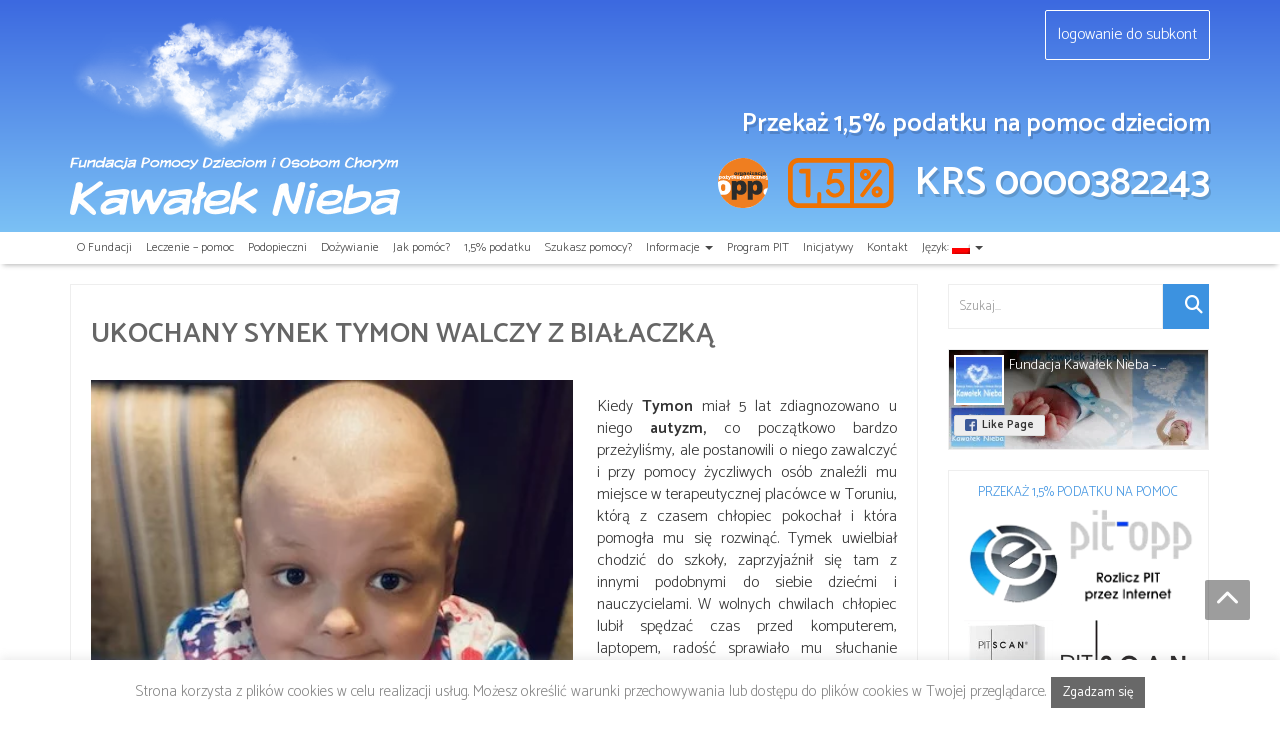

--- FILE ---
content_type: text/html; charset=UTF-8
request_url: https://www.kawalek-nieba.pl/tymon-szubski/
body_size: 56477
content:



<!DOCTYPE html>
<!--[if lt IE 7]>
    <html class="no-js lt-ie9 lt-ie8 lt-ie7"> <![endif]-->
    <!--[if IE 7]>
    <html class="no-js lt-ie9 lt-ie8"> <![endif]-->
    <!--[if IE 8]>
    <html class="no-js lt-ie9"> <![endif]-->
    <!--[if gt IE 8]><!-->
<html dir="ltr" lang="pl-PL" prefix="og: https://ogp.me/ns#"><!--<![endif]-->
<head>
	<meta http-equiv="X-UA-Compatible" content="IE=edge">
    <meta name="viewport" content="width=device-width, initial-scale=1.0">  
    <meta charset="UTF-8" />	
		    <link rel="stylesheet" href="https://www.kawalek-nieba.pl/wp-content/themes/enigma/style.css?v=1.5" media="screen" />
	<link rel="alternate" href="https://www.kawalek-nieba.pl/" hreflang="x-default" />
	<title>UKOCHANY SYNEK TYMON WALCZY Z BIAŁACZKĄ - Fundacja Pomocy Dzieciom i Osobom Chorym ”Kawałek Nieba”</title>

		<!-- All in One SEO 4.8.3.2 - aioseo.com -->
	<meta name="description" content="Kiedy Tymon miał 5 lat zdiagnozowano u niego autyzm, co początkowo bardzo przeżyliśmy, ale postanowili o niego zawalczyć i przy pomocy życzliwych osób znaleźli mu miejsce w terapeutycznej placówce w Toruniu, którą z czasem chłopiec pokochał i która pomogła mu się rozwinąć. Tymek uwielbiał chodzić do szkoły, zaprzyjaźnił się tam z innymi podobnymi do siebie" />
	<meta name="robots" content="max-image-preview:large" />
	<meta name="author" content="alicja"/>
	<link rel="canonical" href="https://www.kawalek-nieba.pl/tymon-szubski/" />
	<meta name="generator" content="All in One SEO (AIOSEO) 4.8.3.2" />
		<meta property="og:locale" content="pl_PL" />
		<meta property="og:site_name" content="Fundacja Pomocy Dzieciom i Osobom Chorym ”Kawałek Nieba” - Fundacja ”Kawałek Nieba” pomaga w leczeniu – ratuje życie i zdrowie tysięcy dzieci i osób chorych, niepełnosprawnych oraz wspiera dzieci cierpiące z powodu niedożywienia, biedy, trudnej sytuacji życiowej." />
		<meta property="og:type" content="article" />
		<meta property="og:title" content="UKOCHANY SYNEK TYMON WALCZY Z BIAŁACZKĄ - Fundacja Pomocy Dzieciom i Osobom Chorym ”Kawałek Nieba”" />
		<meta property="og:description" content="Kiedy Tymon miał 5 lat zdiagnozowano u niego autyzm, co początkowo bardzo przeżyliśmy, ale postanowili o niego zawalczyć i przy pomocy życzliwych osób znaleźli mu miejsce w terapeutycznej placówce w Toruniu, którą z czasem chłopiec pokochał i która pomogła mu się rozwinąć. Tymek uwielbiał chodzić do szkoły, zaprzyjaźnił się tam z innymi podobnymi do siebie" />
		<meta property="og:url" content="https://www.kawalek-nieba.pl/tymon-szubski/" />
		<meta property="og:image" content="https://www.kawalek-nieba.pl/wp-content/uploads/2022/10/bb1.jpg" />
		<meta property="og:image:secure_url" content="https://www.kawalek-nieba.pl/wp-content/uploads/2022/10/bb1.jpg" />
		<meta property="og:image:width" content="405" />
		<meta property="og:image:height" content="270" />
		<meta property="article:published_time" content="2022-10-25T20:51:17+00:00" />
		<meta property="article:modified_time" content="2022-10-25T20:51:17+00:00" />
		<meta property="article:publisher" content="https://www.facebook.com/FundacjaKawalekNieba" />
		<meta name="twitter:card" content="summary" />
		<meta name="twitter:title" content="UKOCHANY SYNEK TYMON WALCZY Z BIAŁACZKĄ - Fundacja Pomocy Dzieciom i Osobom Chorym ”Kawałek Nieba”" />
		<meta name="twitter:description" content="Kiedy Tymon miał 5 lat zdiagnozowano u niego autyzm, co początkowo bardzo przeżyliśmy, ale postanowili o niego zawalczyć i przy pomocy życzliwych osób znaleźli mu miejsce w terapeutycznej placówce w Toruniu, którą z czasem chłopiec pokochał i która pomogła mu się rozwinąć. Tymek uwielbiał chodzić do szkoły, zaprzyjaźnił się tam z innymi podobnymi do siebie" />
		<meta name="twitter:image" content="https://www.kawalek-nieba.pl/wp-content/uploads/2022/10/bb1.jpg" />
		<script type="application/ld+json" class="aioseo-schema">
			{"@context":"https:\/\/schema.org","@graph":[{"@type":"BlogPosting","@id":"https:\/\/www.kawalek-nieba.pl\/tymon-szubski\/#blogposting","name":"UKOCHANY SYNEK TYMON WALCZY Z BIA\u0141ACZK\u0104 - Fundacja Pomocy Dzieciom i Osobom Chorym \u201dKawa\u0142ek Nieba\u201d","headline":"UKOCHANY SYNEK TYMON WALCZY Z BIA\u0141ACZK\u0104","author":{"@id":"https:\/\/www.kawalek-nieba.pl\/author\/alicja\/#author"},"publisher":{"@id":"https:\/\/www.kawalek-nieba.pl\/#organization"},"image":{"@type":"ImageObject","url":"https:\/\/www.kawalek-nieba.pl\/wp-content\/uploads\/2022\/10\/bb1.jpg","width":405,"height":270},"datePublished":"2022-10-25T22:51:17+02:00","dateModified":"2022-10-25T22:51:17+02:00","inLanguage":"pl-PL","mainEntityOfPage":{"@id":"https:\/\/www.kawalek-nieba.pl\/tymon-szubski\/#webpage"},"isPartOf":{"@id":"https:\/\/www.kawalek-nieba.pl\/tymon-szubski\/#webpage"},"articleSection":"Podopieczni"},{"@type":"BreadcrumbList","@id":"https:\/\/www.kawalek-nieba.pl\/tymon-szubski\/#breadcrumblist","itemListElement":[{"@type":"ListItem","@id":"https:\/\/www.kawalek-nieba.pl#listItem","position":1,"name":"Home","item":"https:\/\/www.kawalek-nieba.pl","nextItem":{"@type":"ListItem","@id":"https:\/\/www.kawalek-nieba.pl\/fundacja\/apele-dzieci\/#listItem","name":"Podopieczni"}},{"@type":"ListItem","@id":"https:\/\/www.kawalek-nieba.pl\/fundacja\/apele-dzieci\/#listItem","position":2,"name":"Podopieczni","item":"https:\/\/www.kawalek-nieba.pl\/fundacja\/apele-dzieci\/","nextItem":{"@type":"ListItem","@id":"https:\/\/www.kawalek-nieba.pl\/tymon-szubski\/#listItem","name":"UKOCHANY SYNEK TYMON WALCZY Z BIA\u0141ACZK\u0104"},"previousItem":{"@type":"ListItem","@id":"https:\/\/www.kawalek-nieba.pl#listItem","name":"Home"}},{"@type":"ListItem","@id":"https:\/\/www.kawalek-nieba.pl\/tymon-szubski\/#listItem","position":3,"name":"UKOCHANY SYNEK TYMON WALCZY Z BIA\u0141ACZK\u0104","previousItem":{"@type":"ListItem","@id":"https:\/\/www.kawalek-nieba.pl\/fundacja\/apele-dzieci\/#listItem","name":"Podopieczni"}}]},{"@type":"Organization","@id":"https:\/\/www.kawalek-nieba.pl\/#organization","name":"Fundacja Pomocy Dzieciom i Osobom Chorym \"Kawa\u0142ek Nieba\"","description":"Fundacja \u201dKawa\u0142ek Nieba\u201d pomaga w leczeniu \u2013 ratuje \u017cycie i zdrowie tysi\u0119cy dzieci i os\u00f3b chorych, niepe\u0142nosprawnych oraz wspiera dzieci cierpi\u0105ce z powodu niedo\u017cywienia, biedy, trudnej sytuacji \u017cyciowej.","url":"https:\/\/www.kawalek-nieba.pl\/","telephone":"+48799036122"},{"@type":"Person","@id":"https:\/\/www.kawalek-nieba.pl\/author\/alicja\/#author","url":"https:\/\/www.kawalek-nieba.pl\/author\/alicja\/","name":"alicja"},{"@type":"WebPage","@id":"https:\/\/www.kawalek-nieba.pl\/tymon-szubski\/#webpage","url":"https:\/\/www.kawalek-nieba.pl\/tymon-szubski\/","name":"UKOCHANY SYNEK TYMON WALCZY Z BIA\u0141ACZK\u0104 - Fundacja Pomocy Dzieciom i Osobom Chorym \u201dKawa\u0142ek Nieba\u201d","description":"Kiedy Tymon mia\u0142 5 lat zdiagnozowano u niego autyzm, co pocz\u0105tkowo bardzo prze\u017cyli\u015bmy, ale postanowili o niego zawalczy\u0107 i przy pomocy \u017cyczliwych os\u00f3b znale\u017ali mu miejsce w terapeutycznej plac\u00f3wce w Toruniu, kt\u00f3r\u0105 z czasem ch\u0142opiec pokocha\u0142 i kt\u00f3ra pomog\u0142a mu si\u0119 rozwin\u0105\u0107. Tymek uwielbia\u0142 chodzi\u0107 do szko\u0142y, zaprzyja\u017ani\u0142 si\u0119 tam z innymi podobnymi do siebie","inLanguage":"pl-PL","isPartOf":{"@id":"https:\/\/www.kawalek-nieba.pl\/#website"},"breadcrumb":{"@id":"https:\/\/www.kawalek-nieba.pl\/tymon-szubski\/#breadcrumblist"},"author":{"@id":"https:\/\/www.kawalek-nieba.pl\/author\/alicja\/#author"},"creator":{"@id":"https:\/\/www.kawalek-nieba.pl\/author\/alicja\/#author"},"image":{"@type":"ImageObject","url":"https:\/\/www.kawalek-nieba.pl\/wp-content\/uploads\/2022\/10\/bb1.jpg","@id":"https:\/\/www.kawalek-nieba.pl\/tymon-szubski\/#mainImage","width":405,"height":270},"primaryImageOfPage":{"@id":"https:\/\/www.kawalek-nieba.pl\/tymon-szubski\/#mainImage"},"datePublished":"2022-10-25T22:51:17+02:00","dateModified":"2022-10-25T22:51:17+02:00"},{"@type":"WebSite","@id":"https:\/\/www.kawalek-nieba.pl\/#website","url":"https:\/\/www.kawalek-nieba.pl\/","name":"Fundacja Pomocy Dzieciom i Osobom Chorym \u201dKawa\u0142ek Nieba\u201d","description":"Fundacja \u201dKawa\u0142ek Nieba\u201d pomaga w leczeniu \u2013 ratuje \u017cycie i zdrowie tysi\u0119cy dzieci i os\u00f3b chorych, niepe\u0142nosprawnych oraz wspiera dzieci cierpi\u0105ce z powodu niedo\u017cywienia, biedy, trudnej sytuacji \u017cyciowej.","inLanguage":"pl-PL","publisher":{"@id":"https:\/\/www.kawalek-nieba.pl\/#organization"}}]}
		</script>
		<!-- All in One SEO -->


<!-- Google Tag Manager for WordPress by gtm4wp.com -->
<script data-cfasync="false" data-pagespeed-no-defer>
	var gtm4wp_datalayer_name = "dataLayer";
	var dataLayer = dataLayer || [];
</script>
<!-- End Google Tag Manager for WordPress by gtm4wp.com --><link rel='dns-prefetch' href='//use.fontawesome.com' />
<link rel="alternate" type="application/rss+xml" title="Fundacja Pomocy Dzieciom i Osobom Chorym ”Kawałek Nieba” &raquo; Kanał z wpisami" href="https://www.kawalek-nieba.pl/feed/" />
<link rel="alternate" type="application/rss+xml" title="Fundacja Pomocy Dzieciom i Osobom Chorym ”Kawałek Nieba” &raquo; Kanał z komentarzami" href="https://www.kawalek-nieba.pl/comments/feed/" />
		<!-- This site uses the Google Analytics by MonsterInsights plugin v9.6.0 - Using Analytics tracking - https://www.monsterinsights.com/ -->
							<script src="//www.googletagmanager.com/gtag/js?id=G-XXWDN25HGL"  data-cfasync="false" data-wpfc-render="false" async></script>
			<script data-cfasync="false" data-wpfc-render="false">
				var mi_version = '9.6.0';
				var mi_track_user = true;
				var mi_no_track_reason = '';
								var MonsterInsightsDefaultLocations = {"page_location":"https:\/\/www.kawalek-nieba.pl\/tymon-szubski\/"};
								if ( typeof MonsterInsightsPrivacyGuardFilter === 'function' ) {
					var MonsterInsightsLocations = (typeof MonsterInsightsExcludeQuery === 'object') ? MonsterInsightsPrivacyGuardFilter( MonsterInsightsExcludeQuery ) : MonsterInsightsPrivacyGuardFilter( MonsterInsightsDefaultLocations );
				} else {
					var MonsterInsightsLocations = (typeof MonsterInsightsExcludeQuery === 'object') ? MonsterInsightsExcludeQuery : MonsterInsightsDefaultLocations;
				}

								var disableStrs = [
										'ga-disable-G-XXWDN25HGL',
									];

				/* Function to detect opted out users */
				function __gtagTrackerIsOptedOut() {
					for (var index = 0; index < disableStrs.length; index++) {
						if (document.cookie.indexOf(disableStrs[index] + '=true') > -1) {
							return true;
						}
					}

					return false;
				}

				/* Disable tracking if the opt-out cookie exists. */
				if (__gtagTrackerIsOptedOut()) {
					for (var index = 0; index < disableStrs.length; index++) {
						window[disableStrs[index]] = true;
					}
				}

				/* Opt-out function */
				function __gtagTrackerOptout() {
					for (var index = 0; index < disableStrs.length; index++) {
						document.cookie = disableStrs[index] + '=true; expires=Thu, 31 Dec 2099 23:59:59 UTC; path=/';
						window[disableStrs[index]] = true;
					}
				}

				if ('undefined' === typeof gaOptout) {
					function gaOptout() {
						__gtagTrackerOptout();
					}
				}
								window.dataLayer = window.dataLayer || [];

				window.MonsterInsightsDualTracker = {
					helpers: {},
					trackers: {},
				};
				if (mi_track_user) {
					function __gtagDataLayer() {
						dataLayer.push(arguments);
					}

					function __gtagTracker(type, name, parameters) {
						if (!parameters) {
							parameters = {};
						}

						if (parameters.send_to) {
							__gtagDataLayer.apply(null, arguments);
							return;
						}

						if (type === 'event') {
														parameters.send_to = monsterinsights_frontend.v4_id;
							var hookName = name;
							if (typeof parameters['event_category'] !== 'undefined') {
								hookName = parameters['event_category'] + ':' + name;
							}

							if (typeof MonsterInsightsDualTracker.trackers[hookName] !== 'undefined') {
								MonsterInsightsDualTracker.trackers[hookName](parameters);
							} else {
								__gtagDataLayer('event', name, parameters);
							}
							
						} else {
							__gtagDataLayer.apply(null, arguments);
						}
					}

					__gtagTracker('js', new Date());
					__gtagTracker('set', {
						'developer_id.dZGIzZG': true,
											});
					if ( MonsterInsightsLocations.page_location ) {
						__gtagTracker('set', MonsterInsightsLocations);
					}
										__gtagTracker('config', 'G-XXWDN25HGL', {"forceSSL":"true","link_attribution":"true"} );
															window.gtag = __gtagTracker;										(function () {
						/* https://developers.google.com/analytics/devguides/collection/analyticsjs/ */
						/* ga and __gaTracker compatibility shim. */
						var noopfn = function () {
							return null;
						};
						var newtracker = function () {
							return new Tracker();
						};
						var Tracker = function () {
							return null;
						};
						var p = Tracker.prototype;
						p.get = noopfn;
						p.set = noopfn;
						p.send = function () {
							var args = Array.prototype.slice.call(arguments);
							args.unshift('send');
							__gaTracker.apply(null, args);
						};
						var __gaTracker = function () {
							var len = arguments.length;
							if (len === 0) {
								return;
							}
							var f = arguments[len - 1];
							if (typeof f !== 'object' || f === null || typeof f.hitCallback !== 'function') {
								if ('send' === arguments[0]) {
									var hitConverted, hitObject = false, action;
									if ('event' === arguments[1]) {
										if ('undefined' !== typeof arguments[3]) {
											hitObject = {
												'eventAction': arguments[3],
												'eventCategory': arguments[2],
												'eventLabel': arguments[4],
												'value': arguments[5] ? arguments[5] : 1,
											}
										}
									}
									if ('pageview' === arguments[1]) {
										if ('undefined' !== typeof arguments[2]) {
											hitObject = {
												'eventAction': 'page_view',
												'page_path': arguments[2],
											}
										}
									}
									if (typeof arguments[2] === 'object') {
										hitObject = arguments[2];
									}
									if (typeof arguments[5] === 'object') {
										Object.assign(hitObject, arguments[5]);
									}
									if ('undefined' !== typeof arguments[1].hitType) {
										hitObject = arguments[1];
										if ('pageview' === hitObject.hitType) {
											hitObject.eventAction = 'page_view';
										}
									}
									if (hitObject) {
										action = 'timing' === arguments[1].hitType ? 'timing_complete' : hitObject.eventAction;
										hitConverted = mapArgs(hitObject);
										__gtagTracker('event', action, hitConverted);
									}
								}
								return;
							}

							function mapArgs(args) {
								var arg, hit = {};
								var gaMap = {
									'eventCategory': 'event_category',
									'eventAction': 'event_action',
									'eventLabel': 'event_label',
									'eventValue': 'event_value',
									'nonInteraction': 'non_interaction',
									'timingCategory': 'event_category',
									'timingVar': 'name',
									'timingValue': 'value',
									'timingLabel': 'event_label',
									'page': 'page_path',
									'location': 'page_location',
									'title': 'page_title',
									'referrer' : 'page_referrer',
								};
								for (arg in args) {
																		if (!(!args.hasOwnProperty(arg) || !gaMap.hasOwnProperty(arg))) {
										hit[gaMap[arg]] = args[arg];
									} else {
										hit[arg] = args[arg];
									}
								}
								return hit;
							}

							try {
								f.hitCallback();
							} catch (ex) {
							}
						};
						__gaTracker.create = newtracker;
						__gaTracker.getByName = newtracker;
						__gaTracker.getAll = function () {
							return [];
						};
						__gaTracker.remove = noopfn;
						__gaTracker.loaded = true;
						window['__gaTracker'] = __gaTracker;
					})();
									} else {
										console.log("");
					(function () {
						function __gtagTracker() {
							return null;
						}

						window['__gtagTracker'] = __gtagTracker;
						window['gtag'] = __gtagTracker;
					})();
									}
			</script>
				<!-- / Google Analytics by MonsterInsights -->
		<script>
window._wpemojiSettings = {"baseUrl":"https:\/\/s.w.org\/images\/core\/emoji\/15.0.3\/72x72\/","ext":".png","svgUrl":"https:\/\/s.w.org\/images\/core\/emoji\/15.0.3\/svg\/","svgExt":".svg","source":{"concatemoji":"https:\/\/www.kawalek-nieba.pl\/wp-includes\/js\/wp-emoji-release.min.js?ver=6.5.7"}};
/*! This file is auto-generated */
!function(i,n){var o,s,e;function c(e){try{var t={supportTests:e,timestamp:(new Date).valueOf()};sessionStorage.setItem(o,JSON.stringify(t))}catch(e){}}function p(e,t,n){e.clearRect(0,0,e.canvas.width,e.canvas.height),e.fillText(t,0,0);var t=new Uint32Array(e.getImageData(0,0,e.canvas.width,e.canvas.height).data),r=(e.clearRect(0,0,e.canvas.width,e.canvas.height),e.fillText(n,0,0),new Uint32Array(e.getImageData(0,0,e.canvas.width,e.canvas.height).data));return t.every(function(e,t){return e===r[t]})}function u(e,t,n){switch(t){case"flag":return n(e,"\ud83c\udff3\ufe0f\u200d\u26a7\ufe0f","\ud83c\udff3\ufe0f\u200b\u26a7\ufe0f")?!1:!n(e,"\ud83c\uddfa\ud83c\uddf3","\ud83c\uddfa\u200b\ud83c\uddf3")&&!n(e,"\ud83c\udff4\udb40\udc67\udb40\udc62\udb40\udc65\udb40\udc6e\udb40\udc67\udb40\udc7f","\ud83c\udff4\u200b\udb40\udc67\u200b\udb40\udc62\u200b\udb40\udc65\u200b\udb40\udc6e\u200b\udb40\udc67\u200b\udb40\udc7f");case"emoji":return!n(e,"\ud83d\udc26\u200d\u2b1b","\ud83d\udc26\u200b\u2b1b")}return!1}function f(e,t,n){var r="undefined"!=typeof WorkerGlobalScope&&self instanceof WorkerGlobalScope?new OffscreenCanvas(300,150):i.createElement("canvas"),a=r.getContext("2d",{willReadFrequently:!0}),o=(a.textBaseline="top",a.font="600 32px Arial",{});return e.forEach(function(e){o[e]=t(a,e,n)}),o}function t(e){var t=i.createElement("script");t.src=e,t.defer=!0,i.head.appendChild(t)}"undefined"!=typeof Promise&&(o="wpEmojiSettingsSupports",s=["flag","emoji"],n.supports={everything:!0,everythingExceptFlag:!0},e=new Promise(function(e){i.addEventListener("DOMContentLoaded",e,{once:!0})}),new Promise(function(t){var n=function(){try{var e=JSON.parse(sessionStorage.getItem(o));if("object"==typeof e&&"number"==typeof e.timestamp&&(new Date).valueOf()<e.timestamp+604800&&"object"==typeof e.supportTests)return e.supportTests}catch(e){}return null}();if(!n){if("undefined"!=typeof Worker&&"undefined"!=typeof OffscreenCanvas&&"undefined"!=typeof URL&&URL.createObjectURL&&"undefined"!=typeof Blob)try{var e="postMessage("+f.toString()+"("+[JSON.stringify(s),u.toString(),p.toString()].join(",")+"));",r=new Blob([e],{type:"text/javascript"}),a=new Worker(URL.createObjectURL(r),{name:"wpTestEmojiSupports"});return void(a.onmessage=function(e){c(n=e.data),a.terminate(),t(n)})}catch(e){}c(n=f(s,u,p))}t(n)}).then(function(e){for(var t in e)n.supports[t]=e[t],n.supports.everything=n.supports.everything&&n.supports[t],"flag"!==t&&(n.supports.everythingExceptFlag=n.supports.everythingExceptFlag&&n.supports[t]);n.supports.everythingExceptFlag=n.supports.everythingExceptFlag&&!n.supports.flag,n.DOMReady=!1,n.readyCallback=function(){n.DOMReady=!0}}).then(function(){return e}).then(function(){var e;n.supports.everything||(n.readyCallback(),(e=n.source||{}).concatemoji?t(e.concatemoji):e.wpemoji&&e.twemoji&&(t(e.twemoji),t(e.wpemoji)))}))}((window,document),window._wpemojiSettings);
</script>
<style id='wp-emoji-styles-inline-css'>

	img.wp-smiley, img.emoji {
		display: inline !important;
		border: none !important;
		box-shadow: none !important;
		height: 1em !important;
		width: 1em !important;
		margin: 0 0.07em !important;
		vertical-align: -0.1em !important;
		background: none !important;
		padding: 0 !important;
	}
</style>
<link rel='stylesheet' id='wp-block-library-css' href='https://www.kawalek-nieba.pl/wp-includes/css/dist/block-library/style.min.css?ver=6.5.7' media='all' />
<link rel='stylesheet' id='font-awesome-svg-styles-css' href='https://www.kawalek-nieba.pl/wp-content/uploads/font-awesome/v6.7.2/css/svg-with-js.css' media='all' />
<style id='font-awesome-svg-styles-inline-css'>
   .wp-block-font-awesome-icon svg::before,
   .wp-rich-text-font-awesome-icon svg::before {content: unset;}
</style>
<style id='classic-theme-styles-inline-css'>
/*! This file is auto-generated */
.wp-block-button__link{color:#fff;background-color:#32373c;border-radius:9999px;box-shadow:none;text-decoration:none;padding:calc(.667em + 2px) calc(1.333em + 2px);font-size:1.125em}.wp-block-file__button{background:#32373c;color:#fff;text-decoration:none}
</style>
<style id='global-styles-inline-css'>
body{--wp--preset--color--black: #000000;--wp--preset--color--cyan-bluish-gray: #abb8c3;--wp--preset--color--white: #ffffff;--wp--preset--color--pale-pink: #f78da7;--wp--preset--color--vivid-red: #cf2e2e;--wp--preset--color--luminous-vivid-orange: #ff6900;--wp--preset--color--luminous-vivid-amber: #fcb900;--wp--preset--color--light-green-cyan: #7bdcb5;--wp--preset--color--vivid-green-cyan: #00d084;--wp--preset--color--pale-cyan-blue: #8ed1fc;--wp--preset--color--vivid-cyan-blue: #0693e3;--wp--preset--color--vivid-purple: #9b51e0;--wp--preset--gradient--vivid-cyan-blue-to-vivid-purple: linear-gradient(135deg,rgba(6,147,227,1) 0%,rgb(155,81,224) 100%);--wp--preset--gradient--light-green-cyan-to-vivid-green-cyan: linear-gradient(135deg,rgb(122,220,180) 0%,rgb(0,208,130) 100%);--wp--preset--gradient--luminous-vivid-amber-to-luminous-vivid-orange: linear-gradient(135deg,rgba(252,185,0,1) 0%,rgba(255,105,0,1) 100%);--wp--preset--gradient--luminous-vivid-orange-to-vivid-red: linear-gradient(135deg,rgba(255,105,0,1) 0%,rgb(207,46,46) 100%);--wp--preset--gradient--very-light-gray-to-cyan-bluish-gray: linear-gradient(135deg,rgb(238,238,238) 0%,rgb(169,184,195) 100%);--wp--preset--gradient--cool-to-warm-spectrum: linear-gradient(135deg,rgb(74,234,220) 0%,rgb(151,120,209) 20%,rgb(207,42,186) 40%,rgb(238,44,130) 60%,rgb(251,105,98) 80%,rgb(254,248,76) 100%);--wp--preset--gradient--blush-light-purple: linear-gradient(135deg,rgb(255,206,236) 0%,rgb(152,150,240) 100%);--wp--preset--gradient--blush-bordeaux: linear-gradient(135deg,rgb(254,205,165) 0%,rgb(254,45,45) 50%,rgb(107,0,62) 100%);--wp--preset--gradient--luminous-dusk: linear-gradient(135deg,rgb(255,203,112) 0%,rgb(199,81,192) 50%,rgb(65,88,208) 100%);--wp--preset--gradient--pale-ocean: linear-gradient(135deg,rgb(255,245,203) 0%,rgb(182,227,212) 50%,rgb(51,167,181) 100%);--wp--preset--gradient--electric-grass: linear-gradient(135deg,rgb(202,248,128) 0%,rgb(113,206,126) 100%);--wp--preset--gradient--midnight: linear-gradient(135deg,rgb(2,3,129) 0%,rgb(40,116,252) 100%);--wp--preset--font-size--small: 13px;--wp--preset--font-size--medium: 20px;--wp--preset--font-size--large: 36px;--wp--preset--font-size--x-large: 42px;--wp--preset--spacing--20: 0.44rem;--wp--preset--spacing--30: 0.67rem;--wp--preset--spacing--40: 1rem;--wp--preset--spacing--50: 1.5rem;--wp--preset--spacing--60: 2.25rem;--wp--preset--spacing--70: 3.38rem;--wp--preset--spacing--80: 5.06rem;--wp--preset--shadow--natural: 6px 6px 9px rgba(0, 0, 0, 0.2);--wp--preset--shadow--deep: 12px 12px 50px rgba(0, 0, 0, 0.4);--wp--preset--shadow--sharp: 6px 6px 0px rgba(0, 0, 0, 0.2);--wp--preset--shadow--outlined: 6px 6px 0px -3px rgba(255, 255, 255, 1), 6px 6px rgba(0, 0, 0, 1);--wp--preset--shadow--crisp: 6px 6px 0px rgba(0, 0, 0, 1);}:where(.is-layout-flex){gap: 0.5em;}:where(.is-layout-grid){gap: 0.5em;}body .is-layout-flex{display: flex;}body .is-layout-flex{flex-wrap: wrap;align-items: center;}body .is-layout-flex > *{margin: 0;}body .is-layout-grid{display: grid;}body .is-layout-grid > *{margin: 0;}:where(.wp-block-columns.is-layout-flex){gap: 2em;}:where(.wp-block-columns.is-layout-grid){gap: 2em;}:where(.wp-block-post-template.is-layout-flex){gap: 1.25em;}:where(.wp-block-post-template.is-layout-grid){gap: 1.25em;}.has-black-color{color: var(--wp--preset--color--black) !important;}.has-cyan-bluish-gray-color{color: var(--wp--preset--color--cyan-bluish-gray) !important;}.has-white-color{color: var(--wp--preset--color--white) !important;}.has-pale-pink-color{color: var(--wp--preset--color--pale-pink) !important;}.has-vivid-red-color{color: var(--wp--preset--color--vivid-red) !important;}.has-luminous-vivid-orange-color{color: var(--wp--preset--color--luminous-vivid-orange) !important;}.has-luminous-vivid-amber-color{color: var(--wp--preset--color--luminous-vivid-amber) !important;}.has-light-green-cyan-color{color: var(--wp--preset--color--light-green-cyan) !important;}.has-vivid-green-cyan-color{color: var(--wp--preset--color--vivid-green-cyan) !important;}.has-pale-cyan-blue-color{color: var(--wp--preset--color--pale-cyan-blue) !important;}.has-vivid-cyan-blue-color{color: var(--wp--preset--color--vivid-cyan-blue) !important;}.has-vivid-purple-color{color: var(--wp--preset--color--vivid-purple) !important;}.has-black-background-color{background-color: var(--wp--preset--color--black) !important;}.has-cyan-bluish-gray-background-color{background-color: var(--wp--preset--color--cyan-bluish-gray) !important;}.has-white-background-color{background-color: var(--wp--preset--color--white) !important;}.has-pale-pink-background-color{background-color: var(--wp--preset--color--pale-pink) !important;}.has-vivid-red-background-color{background-color: var(--wp--preset--color--vivid-red) !important;}.has-luminous-vivid-orange-background-color{background-color: var(--wp--preset--color--luminous-vivid-orange) !important;}.has-luminous-vivid-amber-background-color{background-color: var(--wp--preset--color--luminous-vivid-amber) !important;}.has-light-green-cyan-background-color{background-color: var(--wp--preset--color--light-green-cyan) !important;}.has-vivid-green-cyan-background-color{background-color: var(--wp--preset--color--vivid-green-cyan) !important;}.has-pale-cyan-blue-background-color{background-color: var(--wp--preset--color--pale-cyan-blue) !important;}.has-vivid-cyan-blue-background-color{background-color: var(--wp--preset--color--vivid-cyan-blue) !important;}.has-vivid-purple-background-color{background-color: var(--wp--preset--color--vivid-purple) !important;}.has-black-border-color{border-color: var(--wp--preset--color--black) !important;}.has-cyan-bluish-gray-border-color{border-color: var(--wp--preset--color--cyan-bluish-gray) !important;}.has-white-border-color{border-color: var(--wp--preset--color--white) !important;}.has-pale-pink-border-color{border-color: var(--wp--preset--color--pale-pink) !important;}.has-vivid-red-border-color{border-color: var(--wp--preset--color--vivid-red) !important;}.has-luminous-vivid-orange-border-color{border-color: var(--wp--preset--color--luminous-vivid-orange) !important;}.has-luminous-vivid-amber-border-color{border-color: var(--wp--preset--color--luminous-vivid-amber) !important;}.has-light-green-cyan-border-color{border-color: var(--wp--preset--color--light-green-cyan) !important;}.has-vivid-green-cyan-border-color{border-color: var(--wp--preset--color--vivid-green-cyan) !important;}.has-pale-cyan-blue-border-color{border-color: var(--wp--preset--color--pale-cyan-blue) !important;}.has-vivid-cyan-blue-border-color{border-color: var(--wp--preset--color--vivid-cyan-blue) !important;}.has-vivid-purple-border-color{border-color: var(--wp--preset--color--vivid-purple) !important;}.has-vivid-cyan-blue-to-vivid-purple-gradient-background{background: var(--wp--preset--gradient--vivid-cyan-blue-to-vivid-purple) !important;}.has-light-green-cyan-to-vivid-green-cyan-gradient-background{background: var(--wp--preset--gradient--light-green-cyan-to-vivid-green-cyan) !important;}.has-luminous-vivid-amber-to-luminous-vivid-orange-gradient-background{background: var(--wp--preset--gradient--luminous-vivid-amber-to-luminous-vivid-orange) !important;}.has-luminous-vivid-orange-to-vivid-red-gradient-background{background: var(--wp--preset--gradient--luminous-vivid-orange-to-vivid-red) !important;}.has-very-light-gray-to-cyan-bluish-gray-gradient-background{background: var(--wp--preset--gradient--very-light-gray-to-cyan-bluish-gray) !important;}.has-cool-to-warm-spectrum-gradient-background{background: var(--wp--preset--gradient--cool-to-warm-spectrum) !important;}.has-blush-light-purple-gradient-background{background: var(--wp--preset--gradient--blush-light-purple) !important;}.has-blush-bordeaux-gradient-background{background: var(--wp--preset--gradient--blush-bordeaux) !important;}.has-luminous-dusk-gradient-background{background: var(--wp--preset--gradient--luminous-dusk) !important;}.has-pale-ocean-gradient-background{background: var(--wp--preset--gradient--pale-ocean) !important;}.has-electric-grass-gradient-background{background: var(--wp--preset--gradient--electric-grass) !important;}.has-midnight-gradient-background{background: var(--wp--preset--gradient--midnight) !important;}.has-small-font-size{font-size: var(--wp--preset--font-size--small) !important;}.has-medium-font-size{font-size: var(--wp--preset--font-size--medium) !important;}.has-large-font-size{font-size: var(--wp--preset--font-size--large) !important;}.has-x-large-font-size{font-size: var(--wp--preset--font-size--x-large) !important;}
.wp-block-navigation a:where(:not(.wp-element-button)){color: inherit;}
:where(.wp-block-post-template.is-layout-flex){gap: 1.25em;}:where(.wp-block-post-template.is-layout-grid){gap: 1.25em;}
:where(.wp-block-columns.is-layout-flex){gap: 2em;}:where(.wp-block-columns.is-layout-grid){gap: 2em;}
.wp-block-pullquote{font-size: 1.5em;line-height: 1.6;}
</style>
<link rel='stylesheet' id='cookie-law-info-css' href='https://www.kawalek-nieba.pl/wp-content/plugins/cookie-law-info/legacy/public/css/cookie-law-info-public.css?ver=3.2.2' media='all' />
<link rel='stylesheet' id='cookie-law-info-gdpr-css' href='https://www.kawalek-nieba.pl/wp-content/plugins/cookie-law-info/legacy/public/css/cookie-law-info-gdpr.css?ver=3.2.2' media='all' />
<link rel='stylesheet' id='custom-style-v1-css' href='https://www.kawalek-nieba.pl/wp-content/themes/enigma/style_v1.8.css?ver=1.0' media='all' />
<link rel='stylesheet' id='bootstrap-css' href='https://www.kawalek-nieba.pl/wp-content/themes/enigma/css/bootstrap.css?ver=6.5.7' media='all' />
<link rel='stylesheet' id='default-css' href='https://www.kawalek-nieba.pl/wp-content/themes/enigma/css/default.css?v=1.1&#038;ver=6.5.7' media='all' />
<link rel='stylesheet' id='enigma-theme-css' href='https://www.kawalek-nieba.pl/wp-content/themes/enigma/css/enigma-theme_v1.1.css?v=1.1&#038;ver=6.5.7' media='all' />
<link rel='stylesheet' id='media-responsive-css' href='https://www.kawalek-nieba.pl/wp-content/themes/enigma/css/media-responsive.css?ver=6.5.7' media='all' />
<link rel='stylesheet' id='animations-css' href='https://www.kawalek-nieba.pl/wp-content/themes/enigma/css/animations.css?ver=6.5.7' media='all' />
<link rel='stylesheet' id='theme-animtae-css' href='https://www.kawalek-nieba.pl/wp-content/themes/enigma/css/theme-animtae.css?ver=6.5.7' media='all' />
<link rel='stylesheet' id='font-awesome-css' href='https://www.kawalek-nieba.pl/wp-content/themes/enigma/css/font-awesome-4.3.0/css/font-awesome.css?ver=6.5.7' media='all' />
<link rel='stylesheet' id='font-awesome-official-css' href='https://use.fontawesome.com/releases/v6.7.2/css/all.css' media='all' integrity="sha384-nRgPTkuX86pH8yjPJUAFuASXQSSl2/bBUiNV47vSYpKFxHJhbcrGnmlYpYJMeD7a" crossorigin="anonymous" />
<link rel='stylesheet' id='font-awesome-official-v4shim-css' href='https://use.fontawesome.com/releases/v6.7.2/css/v4-shims.css' media='all' integrity="sha384-npPMK6zwqNmU3qyCCxEcWJkLBNYxEFM1nGgSoAWuCCXqVVz0cvwKEMfyTNkOxM2N" crossorigin="anonymous" />
<script src="https://www.kawalek-nieba.pl/wp-includes/js/jquery/jquery.min.js?ver=3.7.1" id="jquery-core-js"></script>
<script src="https://www.kawalek-nieba.pl/wp-includes/js/jquery/jquery-migrate.min.js?ver=3.4.1" id="jquery-migrate-js"></script>
<script src="https://www.kawalek-nieba.pl/wp-content/plugins/google-analytics-for-wordpress/assets/js/frontend-gtag.min.js?ver=9.6.0" id="monsterinsights-frontend-script-js" async data-wp-strategy="async"></script>
<script data-cfasync="false" data-wpfc-render="false" id='monsterinsights-frontend-script-js-extra'>var monsterinsights_frontend = {"js_events_tracking":"true","download_extensions":"doc,pdf,ppt,zip,xls,docx,pptx,xlsx","inbound_paths":"[{\"path\":\"\\\/go\\\/\",\"label\":\"affiliate\"},{\"path\":\"\\\/recommend\\\/\",\"label\":\"affiliate\"}]","home_url":"https:\/\/www.kawalek-nieba.pl","hash_tracking":"false","v4_id":"G-XXWDN25HGL"};</script>
<script id="cookie-law-info-js-extra">
var Cli_Data = {"nn_cookie_ids":[],"cookielist":[],"non_necessary_cookies":[],"ccpaEnabled":"","ccpaRegionBased":"","ccpaBarEnabled":"","strictlyEnabled":["necessary","obligatoire"],"ccpaType":"gdpr","js_blocking":"","custom_integration":"","triggerDomRefresh":"","secure_cookies":""};
var cli_cookiebar_settings = {"animate_speed_hide":"500","animate_speed_show":"500","background":"#ffffff","border":"#ffffff","border_on":"","button_1_button_colour":"#686868","button_1_button_hover":"#535353","button_1_link_colour":"#fff","button_1_as_button":"1","button_1_new_win":"","button_2_button_colour":"#333","button_2_button_hover":"#292929","button_2_link_colour":"#444","button_2_as_button":"","button_2_hidebar":"","button_3_button_colour":"#dedfe0","button_3_button_hover":"#b2b2b3","button_3_link_colour":"#333333","button_3_as_button":"1","button_3_new_win":"","button_4_button_colour":"#dedfe0","button_4_button_hover":"#b2b2b3","button_4_link_colour":"#333333","button_4_as_button":"1","button_7_button_colour":"#61a229","button_7_button_hover":"#4e8221","button_7_link_colour":"#fff","button_7_as_button":"1","button_7_new_win":"","font_family":"inherit","header_fix":"","notify_animate_hide":"1","notify_animate_show":"","notify_div_id":"#cookie-law-info-bar","notify_position_horizontal":"right","notify_position_vertical":"bottom","scroll_close":"","scroll_close_reload":"","accept_close_reload":"","reject_close_reload":"","showagain_tab":"","showagain_background":"#fff","showagain_border":"#000","showagain_div_id":"#cookie-law-info-again","showagain_x_position":"100px","text":"#878787","show_once_yn":"1","show_once":"5000","logging_on":"","as_popup":"","popup_overlay":"1","bar_heading_text":"","cookie_bar_as":"banner","popup_showagain_position":"bottom-right","widget_position":"left"};
var log_object = {"ajax_url":"https:\/\/www.kawalek-nieba.pl\/wp-admin\/admin-ajax.php"};
</script>
<script src="https://www.kawalek-nieba.pl/wp-content/plugins/cookie-law-info/legacy/public/js/cookie-law-info-public.js?ver=3.2.2" id="cookie-law-info-js"></script>
<script src="https://www.kawalek-nieba.pl/wp-content/themes/enigma/js/menu.js?ver=6.5.7" id="menu-js"></script>
<script src="https://www.kawalek-nieba.pl/wp-content/themes/enigma/js/bootstrap.js?ver=6.5.7" id="bootstrap-js-js"></script>
<script src="https://www.kawalek-nieba.pl/wp-content/themes/enigma/js/enigma_theme_script.js?ver=6.5.7" id="enigma-theme-script-js"></script>
<link rel="https://api.w.org/" href="https://www.kawalek-nieba.pl/wp-json/" /><link rel="alternate" type="application/json" href="https://www.kawalek-nieba.pl/wp-json/wp/v2/posts/35102" /><link rel="EditURI" type="application/rsd+xml" title="RSD" href="https://www.kawalek-nieba.pl/xmlrpc.php?rsd" />
<meta name="generator" content="WordPress 6.5.7" />
<link rel='shortlink' href='https://www.kawalek-nieba.pl/?p=35102' />
<link rel="alternate" type="application/json+oembed" href="https://www.kawalek-nieba.pl/wp-json/oembed/1.0/embed?url=https%3A%2F%2Fwww.kawalek-nieba.pl%2Ftymon-szubski%2F" />
<link rel="alternate" type="text/xml+oembed" href="https://www.kawalek-nieba.pl/wp-json/oembed/1.0/embed?url=https%3A%2F%2Fwww.kawalek-nieba.pl%2Ftymon-szubski%2F&#038;format=xml" />
<!-- Global site tag (gtag.js) - Google Ads: 982331725 -->
<script async src="https://www.googletagmanager.com/gtag/js?id=AW-982331725"></script>
<link rel="preconnect" href="https://fonts.googleapis.com">
<link rel="preconnect" href="https://fonts.gstatic.com" crossorigin>
<link href="https://fonts.googleapis.com/css2?family=Catamaran:wght@100..900&display=swap" rel="stylesheet">
<script>
  window.dataLayer = window.dataLayer || [];
  function gtag(){dataLayer.push(arguments);}
  gtag('js', new Date());
  gtag('config', 'AW-982331725');
</script>
<style>
.buttonsection {
    display: grid;
    grid-template-rows: 1fr 1fr 1fr;
    row-gap: 20px;
    margin-bottom: 40px;
	justify-items: center;
}
.startbutton {
	display: flex;
    flex-direction: row;
    align-items: center;
    width: 100%;
    border: 1px solid #3c92e0;
    border-radius: 4px;
    box-shadow: 0 5px 5px 0 rgb(0 0 0 / 15%);
    padding: 10px;
    font-weight: 500;
    color: #000;
    justify-content: space-between;
}
.startbutton:hover {
	color: #3c92e0;
	text-decoration: none;
	box-shadow: 0 2px 5px 0 rgb(0 0 0 / 20%);
}
.startbutton img {
    border-radius: 3px;
    height: 70px;
    margin-right: 20px;
    object-fit: cover;
    width: 105px;
}
.startbutton i {
    margin-left: 8px;
	margin-right: 10px;
}
</style><style>
.qtranxs_flag_pl {background-image: url(https://www.kawalek-nieba.pl/wp-content/plugins/qtranslate-x/flags/pl.png); background-repeat: no-repeat;}
.qtranxs_flag_en {background-image: url(https://www.kawalek-nieba.pl/wp-content/plugins/qtranslate-x/flags/gb.png); background-repeat: no-repeat;}
</style>
<link hreflang="pl_PL" href="https://www.kawalek-nieba.pl/tymon-szubski/?lang=pl" rel="alternate" />
<link hreflang="en" href="https://www.kawalek-nieba.pl/tymon-szubski/?lang=en" rel="alternate" />
<link hreflang="x-default" href="https://www.kawalek-nieba.pl/tymon-szubski/" rel="alternate" />
<meta name="generator" content="qTranslate-X 3.4.6.8" />

<!-- Google Tag Manager for WordPress by gtm4wp.com -->
<!-- GTM Container placement set to footer -->
<script data-cfasync="false" data-pagespeed-no-defer>
	var dataLayer_content = {"pagePostType":"post","pagePostType2":"single-post","pageCategory":["apele-dzieci"],"pagePostAuthor":"alicja"};
	dataLayer.push( dataLayer_content );
</script>
<script data-cfasync="false">
(function(w,d,s,l,i){w[l]=w[l]||[];w[l].push({'gtm.start':
new Date().getTime(),event:'gtm.js'});var f=d.getElementsByTagName(s)[0],
j=d.createElement(s),dl=l!='dataLayer'?'&l='+l:'';j.async=true;j.src=
'//www.googletagmanager.com/gtm.js?id='+i+dl;f.parentNode.insertBefore(j,f);
})(window,document,'script','dataLayer','GTM-PMWLXR');
</script>
<!-- End Google Tag Manager for WordPress by gtm4wp.com --><link rel='stylesheet' id='daves-wordpress-live-search-css' href='https://www.kawalek-nieba.pl/wp-content/plugins/daves-wordpress-live-search/css/daves-wordpress-live-search_default_blue.css?ver=6.5.7' media='all' />
<link rel="icon" href="https://www.kawalek-nieba.pl/wp-content/uploads/2015/11/cropped-do-log-32x32.jpg" sizes="32x32" />
<link rel="icon" href="https://www.kawalek-nieba.pl/wp-content/uploads/2015/11/cropped-do-log-192x192.jpg" sizes="192x192" />
<link rel="apple-touch-icon" href="https://www.kawalek-nieba.pl/wp-content/uploads/2015/11/cropped-do-log-180x180.jpg" />
<meta name="msapplication-TileImage" content="https://www.kawalek-nieba.pl/wp-content/uploads/2015/11/cropped-do-log-270x270.jpg" />
</head>
<body class="post-template-default single single-post postid-35102 single-format-standard">
<div>
	<!-- Header Section -->
	<div class="header_section" >
		<div class="container" >
			<!-- Logo & Contact Info -->
			<div class="row" style="position: relative">
				<div class="col-md-6 col-sm-12 west" >					
					<div claSS="logo">
                        <a href="https://www.kawalek-nieba.pl/" title="Fundacja Pomocy Dzieciom i Osobom Chorym ”Kawałek Nieba”" rel="home">
                            <img width="330" height="200" src='https://www.kawalek-nieba.pl/wp-content/themes/enigma/images/logo.png' alt="Fundacja Kawałek Nieba" />
                        </a>
					</div>
				</div>
                <div class="col-md-6 col-sm-12 east" >
                    <div class="header-upper">
                                                <a href="/kwn/" class="white_button">logowanie do subkont</a>
                    </div>
                    <div class="header-lower">
                        <div class="header-percent">
                            <div class="header_add">Przekaż 1,5% podatku na pomoc dzieciom</div>
                            <img src='[data-uri]' alt="Fundacja Kawałek Nieba" />
                            <img src='[data-uri]' alt="Fundacja Kawałek Nieba"/>
                            <div class="header_add_orange">KRS 0000382243</div>
                        </div>
                    </div>
                </div>
            </div>
			<!-- /Logo & Contact Info -->
		</div>	
	</div>	
	<!-- /Header Section -->
	<!-- Navigation  menus -->
	<div class="navigation_menu "  data-spy="affix" data-offset-top="200" id="enigma_nav_top">
		<span id="header_shadow"></span>
		<div class="container navbar-container" >
			<nav class="navbar navbar-default">
				<div class="navbar-header">
					<button type="button" class="navbar-toggle" data-toggle="collapse" data-target="#menu">
					 
					  <span class="sr-only">Toggle navigation</span>
					  <span class="icon-bar"></span>
					  <span class="icon-bar"></span>
					  <span class="icon-bar"></span>
					</button>
				</div>
				<div id="menu" class="collapse navbar-collapse ">	
				<div class="menu-glowne-container"><ul id="menu-glowne" class="nav navbar-nav"><li id="menu-item-11" class="menu-item menu-item-type-custom menu-item-object-custom menu-item-home menu-item-11"><a href="http://www.kawalek-nieba.pl/">O Fundacji</a></li>
<li id="menu-item-10178" class="menu-item menu-item-type-post_type menu-item-object-page menu-item-10178"><a href="https://www.kawalek-nieba.pl/leczenie-dzieci-cz-1/">Leczenie &#8211; pomoc</a></li>
<li id="menu-item-121" class="menu-item menu-item-type-taxonomy menu-item-object-category current-post-ancestor current-menu-parent current-post-parent menu-item-121"><a href="https://www.kawalek-nieba.pl/fundacja/apele-dzieci/">Podopieczni</a></li>
<li id="menu-item-24" class="menu-item menu-item-type-post_type menu-item-object-page menu-item-24"><a href="https://www.kawalek-nieba.pl/dozywianie-dzieci/">Dożywianie</a></li>
<li id="menu-item-117" class="menu-item menu-item-type-post_type menu-item-object-page menu-item-117"><a href="https://www.kawalek-nieba.pl/jak-pomoc/">Jak pomóc?</a></li>
<li id="menu-item-167" class="menu-item menu-item-type-post_type menu-item-object-page menu-item-167"><a href="https://www.kawalek-nieba.pl/1-procent/">1,5% podatku</a></li>
<li id="menu-item-515" class="menu-item menu-item-type-post_type menu-item-object-page menu-item-515"><a href="https://www.kawalek-nieba.pl/szukasz-pomocy/">Szukasz pomocy?</a></li>
<li id="menu-item-1278" class="menu-item menu-item-type-post_type menu-item-object-page menu-item-has-children menu-item-1278 dropdown"><a href="https://www.kawalek-nieba.pl/informacje/">Informacje  <b class="caret"></b></a>
<ul class="dropdown-menu">
	<li id="menu-item-193" class="menu-item menu-item-type-post_type menu-item-object-page menu-item-193"><a href="https://www.kawalek-nieba.pl/o-fundacji/">O Fundacji</a></li>
	<li id="menu-item-197" class="menu-item menu-item-type-post_type menu-item-object-page menu-item-197"><a href="https://www.kawalek-nieba.pl/podziekowania/">Podziękowania</a></li>
	<li id="menu-item-198" class="menu-item menu-item-type-post_type menu-item-object-page menu-item-198"><a href="https://www.kawalek-nieba.pl/historia-fundacji/">Historia Fundacji</a></li>
	<li id="menu-item-1259" class="menu-item menu-item-type-post_type menu-item-object-page menu-item-1259"><a href="https://www.kawalek-nieba.pl/media-o-nas/">Media o nas</a></li>
	<li id="menu-item-194" class="menu-item menu-item-type-post_type menu-item-object-page menu-item-194"><a href="https://www.kawalek-nieba.pl/statut/">Statut</a></li>
	<li id="menu-item-196" class="menu-item menu-item-type-post_type menu-item-object-page menu-item-196"><a href="https://www.kawalek-nieba.pl/sprawozdania/">Sprawozdania</a></li>
	<li id="menu-item-621" class="menu-item menu-item-type-post_type menu-item-object-page menu-item-621"><a href="https://www.kawalek-nieba.pl/ambasador-fundacji/">Ambasador Fundacji</a></li>
	<li id="menu-item-628" class="menu-item menu-item-type-post_type menu-item-object-page menu-item-628"><a href="https://www.kawalek-nieba.pl/wolontariusze/">Akcja Rozmowa</a></li>
	<li id="menu-item-394" class="menu-item menu-item-type-post_type menu-item-object-page menu-item-394"><a href="https://www.kawalek-nieba.pl/wspieraja-nas-2/">Wspierają Nas</a></li>
</ul>
</li>
<li id="menu-item-300" class="menu-item menu-item-type-post_type menu-item-object-page menu-item-300"><a href="https://www.kawalek-nieba.pl/program-pit/">Program PIT</a></li>
<li id="menu-item-1268" class="menu-item menu-item-type-taxonomy menu-item-object-category menu-item-1268"><a href="https://www.kawalek-nieba.pl/fundacja/aktualnosci/">Inicjatywy</a></li>
<li id="menu-item-314" class="menu-item menu-item-type-post_type menu-item-object-page menu-item-314"><a href="https://www.kawalek-nieba.pl/kontakt/">Kontakt</a></li>
<li id="menu-item-1187" class="qtranxs-lang-menu qtranxs-lang-menu-pl menu-item menu-item-type-custom menu-item-object-custom menu-item-has-children menu-item-1187 dropdown"><a title="Polski" href="#">Język:&nbsp;<img src="https://www.kawalek-nieba.pl/wp-content/plugins/qtranslate-x/flags/pl.png" alt="Polski" />  <b class="caret"></b></a>
<ul class="dropdown-menu">
	<li id="menu-item-10179" class="qtranxs-lang-menu-item qtranxs-lang-menu-item-pl menu-item menu-item-type-custom menu-item-object-custom menu-item-10179"><a title="Polski" href="https://www.kawalek-nieba.pl/tymon-szubski/?lang=pl"><img src="https://www.kawalek-nieba.pl/wp-content/plugins/qtranslate-x/flags/pl.png" alt="Polski" />&nbsp;Polski</a></li>
	<li id="menu-item-10180" class="qtranxs-lang-menu-item qtranxs-lang-menu-item-en menu-item menu-item-type-custom menu-item-object-custom menu-item-10180"><a title="English" href="https://www.kawalek-nieba.pl/tymon-szubski/?lang=en"><img src="https://www.kawalek-nieba.pl/wp-content/plugins/qtranslate-x/flags/gb.png" alt="English" />&nbsp;English</a></li>
</ul>
</li>
</ul></div>				
				</div>	
			</nav>
		</div>
	</div>
<div class="enigma_header_breadcrum_title">	
	<div class="container">
		<div class="row">
			<div class="col-md-12">
				<h1>UKOCHANY SYNEK TYMON WALCZY Z BIAŁACZKĄ</h1>
				<!-- BreadCrumb -->
                <ul class="breadcrumb"><li><a href="https://www.kawalek-nieba.pl">Home</a></li> <li>UKOCHANY SYNEK TYMON WALCZY Z BIAŁACZKĄ</li></ul>                <!-- BreadCrumb -->
			</div>
		</div>
	</div>	
</div><div class="container">	
	<div class="row enigma_blog_wrapper">
		<div class="col-md-9">
					
			
			
			<div id="post-35102" class="enigma_blog_full post-35102 post type-post status-publish format-standard has-post-thumbnail hentry category-apele-dzieci">

	<div class="post-content-wrap">
		
			<h2>UKOCHANY SYNEK TYMON WALCZY Z BIAŁACZKĄ</h2>

			<p>

			<p><span id="more-35102"></span></p>
<p><img fetchpriority="high" decoding="async" class=" wp-image-35103 alignleft" src="https://www.kawalek-nieba.pl/wp-content/uploads/2022/10/b1-1.jpg" alt="" width="482" height="573" srcset="https://www.kawalek-nieba.pl/wp-content/uploads/2022/10/b1-1.jpg 408w, https://www.kawalek-nieba.pl/wp-content/uploads/2022/10/b1-1-252x300.jpg 252w" sizes="(max-width: 482px) 100vw, 482px" /></p>
<p>&nbsp;</p>
<p>Kiedy<strong> Tymon</strong> miał 5 lat zdiagnozowano u niego<strong> autyzm,</strong> co początkowo bardzo przeżyliśmy, ale postanowili o niego zawalczyć i przy pomocy życzliwych osób znaleźli mu miejsce w terapeutycznej placówce w Toruniu, którą z czasem chłopiec pokochał i która pomogła mu się rozwinąć. Tymek uwielbiał chodzić do szkoły, zaprzyjaźnił się tam z innymi podobnymi do siebie dziećmi i nauczycielami. W wolnych chwilach chłopiec lubił spędzać czas przed komputerem, laptopem, radość sprawiało mu słuchanie muzyki i taniec. Tymuś uwielbiał też weekendowe wyjazdy do dziadków, gdzie mógł do woli biegać i cieszyć się tym, że jest dzieckiem. Pomimo swojej dysfunkcji Tymon zawsze był wesołym i żywiołowym dzieckiem, otoczonym ciepłem i miłością swoich rodziców i całej rodziny. Wszyscy nauczyliśmy się żyć z jego autyzmem, więc Tymcio czuł się akceptowany i potrzebny. Zrobił też ogromne postępy w kontaktach społecznych, wielką przyjemność sprawiała mu nauka….</p>
<p>I wtedy zupełnie niepodziewanie nadszedł dzień, który wszystkich nas zwalił z nóg i wywrócił życie rodziny Tymka do góry nogami. 13 czerwca Tymon złamał rękę, którą należało złożyć operacyjnie, więc lekarze wykonali standardową morfologię. Jej wyniki wskazywały na to, że nasz syn najprawdopodobniej ma białaczkę. Dzięki szybkiej reakcji lekarzy z Torunia już następnego dnia Tymcio trafił do Kliniki Pediatrii, Hematologii i Onkologii Szpitala Uniwersyteckiego nr 1 im. dr. Antoniego Jurasza w Bydgoszczy. Tutaj<strong> postawiona została diagnoza – białaczka limfoblastyczna T- komórkowa (T-ALL).</strong> Od razu rozpoczęte zostało leczenie według protokołu AIEOP- BFM ALL 2017, które nie było łatwe, ponieważ pomimo tego, że Tymek dobrze znosił chemię, to dwa razy zaraził się gronkowcem,<img decoding="async" class="size-full wp-image-35106 alignright" src="https://www.kawalek-nieba.pl/wp-content/uploads/2022/10/bb2.jpg" alt="" width="387" height="385" srcset="https://www.kawalek-nieba.pl/wp-content/uploads/2022/10/bb2.jpg 387w, https://www.kawalek-nieba.pl/wp-content/uploads/2022/10/bb2-300x298.jpg 300w, https://www.kawalek-nieba.pl/wp-content/uploads/2022/10/bb2-150x150.jpg 150w" sizes="(max-width: 387px) 100vw, 387px" /> kilka razy dostawał antybiotyki. <strong>Indukcja i konsolidacja nie przyniosły jednak oczekiwanych efektów &#8211; nie nastąpiła remisja choroby</strong>, MRD Tymuś wciąż miał dodatnie. Dlatego<strong> lekarze podjęli decyzję o rozpoczęciu bardziej drastycznego leczenia</strong>, co wiązało się z tym, że chłopiec trafił do grupy HR, czyli tej z wysokim ryzykiem wznowy. Czekała go więc dłuższa walka niż zakładaliśmy, bardziej męcząca i wiążąca się z ryzykiem wielu powikłań.</p>
<p>W październiku 2022 Tymon zakończył intensywne leczenie szpitalne, po trudnej i długiej walce –<strong> nie ominęły go drastyczne spadki wyników i sepsa i zapalenie trzustki.</strong> Czeka go jeszcze radioterapia, a następnie wielomiesięczne leczenie podtrzymujące. <strong>Dlatego prosimy o pomoc na leczenie synka. </strong></p>
<p>Rodzice Tymona<br />
Anna i Roman Szubscy</p>
<p>&nbsp;</p>
<p style="text-align: left;"><span style="color: #ff9900;"><strong>Pomóc Tymonowi można dokonując wpłaty na konto:</strong></span></p>
<p style="text-align: left;"><span style="color: #003366;"><strong>Fundacja Pomocy Dzieciom i Osobom Chorym Kawałek Nieba</strong></span></p>
<p style="text-align: left;"><span style="color: #003366;"><strong>Santander Bank</strong></span></p>
<h4 style="text-align: left;"><span style="color: #003366;"><strong>31 1090 2835 0000 0001 2173 1374<br />
</strong></span></h4>
<p style="text-align: left;"><span style="color: #003366;"><strong>Tytułem: 3380</strong><strong> pomoc dla Tymona Szubskiego</strong></span></p>
<p>&nbsp;</p>
<p style="text-align: left;"><span style="color: #003366;"><strong>wpłaty zagraniczne &#8211; <span style="color: #ff9900;">foreign payments to help Tymon:</span></strong></span></p>
<p style="text-align: left;"><span style="color: #003366;"><strong>Fundacja Pomocy Dzieciom i Osobom Chorym Kawalek Nieba</strong></span></p>
<h4 style="text-align: left;"><span style="color: #003366;"><strong>PL31109028350000000121731374</strong></span></h4>
<p style="text-align: left;"><span style="color: #003366;"><strong>swift code: WBKPPLPP</strong></span></p>
<p style="text-align: left;"><span style="color: #003366;"><strong>Santander Bank</strong></span></p>
<p style="text-align: left;"><span style="color: #003366;"><strong>Title: 3380 Help for Tymon Szubski</strong></span></p>
<p style="text-align: left;"><span style="color: #003366;"> </span></p>
<p style="text-align: left;"><span style="color: #ff9900;"><strong>Aby przekazać 1% podatku dla Tymona:</strong></span></p>
<p style="text-align: left;"><span style="color: #003366;"><strong>należy w formularzu PIT wpisać KRS 0000382243</strong></span></p>
<p style="text-align: left;"><span style="color: #003366;"><strong>oraz w rubryce ’Informacje uzupełniające – cel szczegółowy 1%’ wpisać: 3380 pomoc dla Tymona Szubskiego</strong></span></p>
<p>&nbsp;</p>
<p><span style="color: #ff9900;"><strong>Tymonowi można też pomóc poprzez wpłatę systemem Przelewy24:</strong></span></p>
<form class="wplata" action="https://dproxy.przelewy24.pl/t2/" method="post" target="_parent">
<div class="amount"><input name="description" value="Tymon Szubski" type="hidden"><input name="amount" id="kwota" size="6" value="" type="text" required maxlength="9" size="9" title="Dozwolony format to np: 10 lub 10.00"><input type="hidden" name="currency" value="PLN" /></p>
<p>PLN</p>
<p><input name="id" value="160704" type="hidden"></div>
<div class="przycisk"><button class="buttomDarowizna"><img decoding="async" src="/wp-content/uploads/2024/09/Przelewy24_logo.png" alt="DotPay"></button></div>
</form>
<p>&nbsp;</p>
</p></a>
		</div>
	</div>
</div>
	
			<div class="col-md-3 enigma-sidebar">
<div id="fb-root"></div>
<script>(function(d, s, id) {
  var js, fjs = d.getElementsByTagName(s)[0];
  if (d.getElementById(id)) return;
  js = d.createElement(s); js.id = id;
  js.src = "//connect.facebook.net/pl_PL/sdk.js#xfbml=1&version=v2.4";
  fjs.parentNode.insertBefore(js, fjs);
}(document, 'script', 'facebook-jssdk'));</script>


	<div class="enigma_sidebar_widget"><div class="input-group">
	 <form method="get" id="searchform" action="https://www.kawalek-nieba.pl/"> 	
		<input type="text" class="form-control"  name="s" id="s" placeholder="Szukaj..." />
		<span class="input-group-btn">
		<button class="btn btn-search" type="submit"><i class="fa fa-search"></i></button>
		</span>
	 </form> 
</div>
</div><div class="widget_text enigma_sidebar_widget"><div class="textwidget custom-html-widget"><a class="facebook-widget" href="https://www.facebook.com/FundacjaKawalekNieba">
	<div class="top-row">
		<img width="50" height="50"  src="https://www.kawalek-nieba.pl/wp-content/themes/enigma/images/fb_icon.jpg" alt="Fundacja Kawałek Nieba">
		<p>
			Fundacja Kawałek Nieba - ...
		</p>
	</div>
	<div class="bottom-row">
		<div class="like">
			<img width="12" height="12" src="https://www.kawalek-nieba.pl/wp-content/themes/enigma/images/fb_logo.png" alt="Fundacja Kawałek Nieba">
			<p>Like Page</p>
		</div>
	</div>
</a></div></div><div class="enigma_sidebar_widget">			<div class="textwidget"><div class="sidebar-element"><a href="https://www.e-pity.pl/pit-online/?opp=0000382243&ogid=42526"><span style="font-size:13px">PRZEKAŻ 1,5% PODATKU NA POMOC</span></a>

<a href="https://www.e-pity.pl/pit-online/?opp=0000382243&ogid=42526" rel="nofollow" title="Wypełnij PIT przez Internet" style="border: none;"><img width="237" height="115" src="https://www.kawalek-nieba.pl/wp-content/uploads/2016/12/btn_online3.png" alt="Uruchom PIT On-Line"/></a>

<a href="https://download.e-pity.pl/down/setup_e-pity2024-opp-0000382243-ogid-42526.exe" rel="nofollow" title="Pobierz program PitScan" style="border: none;"><img width="237" height="115" src="https://www.kawalek-nieba.pl/wp-content/uploads/2016/12/btn_download3.png" alt="Pobierz program PitScan"/></a></div>
		</div><div class="enigma_sidebar_widget">			<div class="textwidget"><label class="payment-label">Płatność on-line na pomoc dzieciom:</label>
<div class="sidebar-element">
<form class="wplata" action="https://ssl.dotpay.pl/t2/" method="post" target="_parent">
<div class="opis">Wybierz kwotę darowizny</div>
<div class="amount">
	<input name="description" value="Wplata na pomoc dzieciom" type="hidden">
	<input name="amount" id="kwota" size="6" value="" type="text" required maxlength="9" size="9" title="Dozwolony format to np: 10 lub 10.00">
	<input type="hidden" name="currency" value="PLN" /><p>PLN</p><input name="id" value="160704" type="hidden">
</div>
<div class="przycisk">
	<button class="buttomDarowizna"><img decoding="async" src="/wp-content/uploads/2024/09/Przelewy24_logo.png" alt="DotPay"></button>
</div>
</form>
    <hr>
   <form action="https://www.paypal.com/cgi-bin/webscr" method="post" target="_top">
        <input type="hidden" name="cmd" value="_donations">
        <input type="hidden" name="business" value="paypal@kawalek-nieba.pl">
        <input type="hidden" name="lc" value="GB">
        <input type="hidden" name="item_name" value="Pomoc dzieciom">
        <input type="hidden" name="item_number" value="Pomoc dzieciom">
        <input type="hidden" name="no_note" value="0">
        <input type="hidden" name="currency_code" value="PLN">
        <input type="hidden" name="bn" value="PP-DonationsBF:btn_donateCC_LG.gif:NonHostedGuest">
        <input type="image" src="[data-uri]"  name="submit" alt="Kawałek Nieba">
        <img alt=""  src="https://www.paypalobjects.com/pl_PL/i/scr/pixel.gif" width="1" height="1">
    </form>
    <div class="flag">
        <div class="flag_single">
            <form action="https://www.paypal.com/cgi-bin/webscr" method="post" target="_top">
                <input name="cmd" type="hidden" value="_donations" />
                <input name="business" type="hidden" value="paypal@kawalek-nieba.pl" />
                <input name="lc" type="hidden" value="PLN" />
                <input name="item_name" type="hidden" value="Pomoc dzieciom" />
                <input name="item_number" type="hidden" value="Pomoc dzieciom" />
                <input name="no_note" type="hidden" value="0" />
                <input name="currency_code" type="hidden" value="PLN" />
                <input name="bn" type="hidden" value="PP-DonationsBF:btn_donateCC_LG.gif:NonHostedGuest" />
                <input alt="PayPal - The safer, easier way to pay online." name="submit" src="[data-uri]" type="image"/>
                <img src="https://www.paypalobjects.com/pl_PL/i/scr/pixel.gif" alt="" width="1" height="1"/>
            </form>
        </div>
        <div class="flag_single">
            <form action="https://www.paypal.com/cgi-bin/webscr" method="post" target="_top">
                <input name="cmd" type="hidden" value="_donations" />
                <input name="business" type="hidden" value="paypal@kawalek-nieba.pl" />
                <input name="lc" type="hidden" value="GB" /> 
                <input name="item_name" type="hidden" value="Pomoc dzieciom" />
                <input name="item_number" type="hidden" value="Pomoc dzieciom" />
                <input name="no_note" type="hidden" value="0" />
                <input name="currency_code" type="hidden" value="GBP" />
                <input name="bn" type="hidden" value="PP-DonationsBF:btn_donateCC_LG.gif:NonHostedGuest" />
                <input alt="PayPal - The safer, easier way to pay online." name="submit" src="[data-uri]" type="image"/>
                <img src="https://www.paypalobjects.com/pl_PL/i/scr/pixel.gif" alt="Fundacja Kawałek Nieba" width="1" height="1"/>
            </form>
        </div>
        <div class="flag_single">
            <form action="https://www.paypal.com/cgi-bin/webscr" method="post" target="_top">
                <input name="cmd" type="hidden" value="_donations" />
                <input name="business" type="hidden" value="paypal@kawalek-nieba.pl" />
                <input name="lc" type="hidden" value="EU" />
                <input name="item_name" type="hidden" value="Pomoc dzieciom" />
                <input name="item_number" type="hidden" value="Pomoc dzieciom" />
                <input name="no_note" type="hidden" value="0" />
                <input name="currency_code" type="hidden" value="EUR" />
                <input name="bn" type="hidden" value="PP-DonationsBF:btn_donateCC_LG.gif:NonHostedGuest" />
                <input alt="PayPal - The safer, easier way to pay online." name="submit" src="[data-uri]" type="image"/>
                <img src="https://www.paypalobjects.com/pl_PL/i/scr/pixel.gif" alt="" width="1" height="1" />
            </form>
        </div>
        <div class="flag_single">
            <form action="https://www.paypal.com/cgi-bin/webscr" method="post" target="_top">
                <input name="cmd" type="hidden" value="_donations" />
                <input name="business" type="hidden" value="paypal@kawalek-nieba.pl" />
                <input name="lc" type="hidden" value="US" />
                <input name="item_name" type="hidden" value="Pomoc dzieciom" />
                <input name="item_number" type="hidden" value="Pomoc dzieciom" />
                <input name="no_note" type="hidden" value="0" />
                <input name="currency_code" type="hidden" value="USD" />
                <input name="bn" type="hidden" value="PP-DonationsBF:btn_donateCC_LG.gif:NonHostedGuest" />
                <input alt="PayPal - The safer, easier way to pay online." name="submit" src="[data-uri]" type="image"/>
                <img src="https://www.paypalobjects.com/pl_PL/i/scr/pixel.gif" alt="" width="1" height="1"/>
            </form>
        </div>
    </div>
</div>
</div>
		</div><div class="enigma_sidebar_widget">
<div class="wp-block-group"><div class="wp-block-group__inner-container is-layout-constrained wp-block-group-is-layout-constrained">
<p>Kawałek nieba jest w każdym uśmiechu,<br>W każdym życzliwym słowie,<br>I przyjaznym geście,<br>W każdym pomocnym czynie.<br>Kawałek raju jest w każdym sercu,<br>Które stanowi zbawienny port dla nieszczęśliwego.<br>W każdym domu z chlebem, winem i serdecznym ciepłem.<br>Bóg włożył swoją miłość w twoje ręce,<br>Jak klucz do raju.</p>



<p>Phil Bosmans</p>
</div></div>
</div></div>
		</div>
	</div> <!-- row div end here -->	
</div><!-- container div end here -->
<!-- enigma Callout Section -->
<!-- Footer Widget Secton -->
<div class="haslo">Podaruj Kawałek Nieba...</div>
<div class="enigma_footer_widget_area">	
	<div class="container">
		<div class="row">

			<div class="col-md-12 col-sm-12 enigma_footer_widget_column"><div class="menu-dolne-menu-container"><ul id="menu-dolne-menu" class="menu"><li id="menu-item-44699" class="menu-item menu-item-type-post_type menu-item-object-page menu-item-44699"><a href="https://www.kawalek-nieba.pl/o-fundacji/">O Fundacji</a></li>
<li id="menu-item-11880" class="menu-item menu-item-type-post_type menu-item-object-page menu-item-11880"><a href="https://www.kawalek-nieba.pl/szukasz-pomocy/">Szukasz pomocy?</a></li>
<li id="menu-item-11878" class="menu-item menu-item-type-post_type menu-item-object-page menu-item-11878"><a href="https://www.kawalek-nieba.pl/kontakt/">Kontakt</a></li>
<li id="menu-item-11869" class="menu-item menu-item-type-post_type menu-item-object-page menu-item-11869"><a href="https://www.kawalek-nieba.pl/leczenie-dzieci-cz-1/">Pomoc w leczeniu i niepełnosprawności</a></li>
<li id="menu-item-44702" class="menu-item menu-item-type-post_type menu-item-object-post menu-item-44702"><a href="https://www.kawalek-nieba.pl/dzieci/">Diagnoza nowotworu u dziecka i co dalej?</a></li>
<li id="menu-item-44703" class="menu-item menu-item-type-post_type menu-item-object-post menu-item-44703"><a href="https://www.kawalek-nieba.pl/diagnoza-nowotworu-osoby-doroslej/">Diagnoza nowotworu u osoby dorosłej i co dalej?</a></li>
<li id="menu-item-44704" class="menu-item menu-item-type-custom menu-item-object-custom menu-item-44704"><a href="https://www.kawalek-nieba.pl/leczenie-raka/">Leczenie onkologiczne</a></li>
<li id="menu-item-44706" class="menu-item menu-item-type-post_type menu-item-object-post menu-item-44706"><a href="https://www.kawalek-nieba.pl/konsultacje-zagraniczne/">Konsultacje zagraniczne</a></li>
<li id="menu-item-44708" class="menu-item menu-item-type-post_type menu-item-object-page menu-item-44708"><a href="https://www.kawalek-nieba.pl/jak-pomoc/">Jak pomóc?</a></li>
<li id="menu-item-44709" class="menu-item menu-item-type-taxonomy menu-item-object-category menu-item-44709"><a href="https://www.kawalek-nieba.pl/fundacja/aktualnosci/">Inicjatywy</a></li>
<li id="menu-item-44710" class="menu-item menu-item-type-post_type menu-item-object-post menu-item-44710"><a href="https://www.kawalek-nieba.pl/pogotowie_zapomnianych/">Pogotowie zapomnianych</a></li>
<li id="menu-item-44712" class="menu-item menu-item-type-post_type menu-item-object-post menu-item-44712"><a href="https://www.kawalek-nieba.pl/opinie-o-fundacji-kawalek-nieba/">Opoinie o Fundacji Kawałek Nieba</a></li>
</ul></div></div>		</div>		
	</div>	
</div>
<div class="enigma_footer_area">
		<div class="container">
			<div class="col-md-12">
			<p class="enigma_footer_copyright_info wl_rtl" >
			© 2024 Fundacja Pomocy Dzieciom i Osobom Chorym &quot;Kawałek Nieba&quot;			<a target="_blank" rel="nofollow" href=""></a></p>
						
			</div>		
		</div>		
</div>	
<!-- /Footer Widget Secton -->
</div>
<a href="#" title="Go Top" class="enigma_scrollup" style="display: inline;"><i class="fa fa-chevron-up"></i></a>
<!--googleoff: all--><div id="cookie-law-info-bar" data-nosnippet="true"><span>Strona korzysta z plików cookies w celu realizacji usług. Możesz określić warunki przechowywania lub dostępu do plików cookies w Twojej przeglądarce.<a role='button' data-cli_action="accept" id="cookie_action_close_header" class="medium cli-plugin-button cli-plugin-main-button cookie_action_close_header cli_action_button wt-cli-accept-btn" style="display:inline-block">Zgadzam się</a></span></div><div id="cookie-law-info-again" style="display:none" data-nosnippet="true"><span id="cookie_hdr_showagain">Privacy &amp; Cookies Policy</span></div><div class="cli-modal" data-nosnippet="true" id="cliSettingsPopup" tabindex="-1" role="dialog" aria-labelledby="cliSettingsPopup" aria-hidden="true">
  <div class="cli-modal-dialog" role="document">
	<div class="cli-modal-content cli-bar-popup">
		  <button type="button" class="cli-modal-close" id="cliModalClose">
			<svg class="" viewBox="0 0 24 24"><path d="M19 6.41l-1.41-1.41-5.59 5.59-5.59-5.59-1.41 1.41 5.59 5.59-5.59 5.59 1.41 1.41 5.59-5.59 5.59 5.59 1.41-1.41-5.59-5.59z"></path><path d="M0 0h24v24h-24z" fill="none"></path></svg>
			<span class="wt-cli-sr-only">Close</span>
		  </button>
		  <div class="cli-modal-body">
			<div class="cli-container-fluid cli-tab-container">
	<div class="cli-row">
		<div class="cli-col-12 cli-align-items-stretch cli-px-0">
			<div class="cli-privacy-overview">
				<h4>Privacy Overview</h4>				<div class="cli-privacy-content">
					<div class="cli-privacy-content-text">This website uses cookies to improve your experience while you navigate through the website. Out of these, the cookies that are categorized as necessary are stored on your browser as they are essential for the working of basic functionalities of the website. We also use third-party cookies that help us analyze and understand how you use this website. These cookies will be stored in your browser only with your consent. You also have the option to opt-out of these cookies. But opting out of some of these cookies may affect your browsing experience.</div>
				</div>
				<a class="cli-privacy-readmore" aria-label="Show more" role="button" data-readmore-text="Show more" data-readless-text="Show less"></a>			</div>
		</div>
		<div class="cli-col-12 cli-align-items-stretch cli-px-0 cli-tab-section-container">
												<div class="cli-tab-section">
						<div class="cli-tab-header">
							<a role="button" tabindex="0" class="cli-nav-link cli-settings-mobile" data-target="necessary" data-toggle="cli-toggle-tab">
								Necessary							</a>
															<div class="wt-cli-necessary-checkbox">
									<input type="checkbox" class="cli-user-preference-checkbox"  id="wt-cli-checkbox-necessary" data-id="checkbox-necessary" checked="checked"  />
									<label class="form-check-label" for="wt-cli-checkbox-necessary">Necessary</label>
								</div>
								<span class="cli-necessary-caption">Always Enabled</span>
													</div>
						<div class="cli-tab-content">
							<div class="cli-tab-pane cli-fade" data-id="necessary">
								<div class="wt-cli-cookie-description">
									Necessary cookies are absolutely essential for the website to function properly. This category only includes cookies that ensures basic functionalities and security features of the website. These cookies do not store any personal information.								</div>
							</div>
						</div>
					</div>
																	<div class="cli-tab-section">
						<div class="cli-tab-header">
							<a role="button" tabindex="0" class="cli-nav-link cli-settings-mobile" data-target="non-necessary" data-toggle="cli-toggle-tab">
								Non-necessary							</a>
															<div class="cli-switch">
									<input type="checkbox" id="wt-cli-checkbox-non-necessary" class="cli-user-preference-checkbox"  data-id="checkbox-non-necessary" checked='checked' />
									<label for="wt-cli-checkbox-non-necessary" class="cli-slider" data-cli-enable="Enabled" data-cli-disable="Disabled"><span class="wt-cli-sr-only">Non-necessary</span></label>
								</div>
													</div>
						<div class="cli-tab-content">
							<div class="cli-tab-pane cli-fade" data-id="non-necessary">
								<div class="wt-cli-cookie-description">
									Any cookies that may not be particularly necessary for the website to function and is used specifically to collect user personal data via analytics, ads, other embedded contents are termed as non-necessary cookies. It is mandatory to procure user consent prior to running these cookies on your website.								</div>
							</div>
						</div>
					</div>
										</div>
	</div>
</div>
		  </div>
		  <div class="cli-modal-footer">
			<div class="wt-cli-element cli-container-fluid cli-tab-container">
				<div class="cli-row">
					<div class="cli-col-12 cli-align-items-stretch cli-px-0">
						<div class="cli-tab-footer wt-cli-privacy-overview-actions">
						
															<a id="wt-cli-privacy-save-btn" role="button" tabindex="0" data-cli-action="accept" class="wt-cli-privacy-btn cli_setting_save_button wt-cli-privacy-accept-btn cli-btn">SAVE &amp; ACCEPT</a>
													</div>
						
					</div>
				</div>
			</div>
		</div>
	</div>
  </div>
</div>
<div class="cli-modal-backdrop cli-fade cli-settings-overlay"></div>
<div class="cli-modal-backdrop cli-fade cli-popupbar-overlay"></div>
<!--googleon: all-->
<!-- GTM Container placement set to footer -->
<!-- Google Tag Manager (noscript) -->
				<noscript><iframe src="https://www.googletagmanager.com/ns.html?id=GTM-PMWLXR" height="0" width="0" style="display:none;visibility:hidden" aria-hidden="true"></iframe></noscript>
<!-- End Google Tag Manager (noscript) --><script src="https://www.kawalek-nieba.pl/wp-includes/js/underscore.min.js?ver=1.13.4" id="underscore-js"></script>
<script id="daves-wordpress-live-search-js-extra">
var DavesWordPressLiveSearchConfig = {"resultsDirection":"down","showThumbs":"true","showExcerpt":"true","showMoreResultsLink":"true","minCharsToSearch":"2","xOffset":"0","yOffset":"0","blogURL":"https:\/\/www.kawalek-nieba.pl","ajaxURL":"https:\/\/www.kawalek-nieba.pl\/wp-admin\/admin-ajax.php","viewMoreText":"View more results","outdatedJQuery":"Dave's WordPress Live Search requires jQuery 1.2.6 or higher. WordPress ships with current jQuery versions. But if you are seeing this message, it's likely that another plugin is including an earlier version.","resultTemplate":"<ul id=\"dwls_search_results\" class=\"search_results dwls_search_results\" role=\"presentation\" aria-hidden=\"true\">\n<input type=\"hidden\" name=\"query\" value=\"<%- resultsSearchTerm %>\" \/>\n<% _.each(searchResults, function(searchResult, index, list) { %>\n        <%\n        \/\/ Thumbnails\n        if(DavesWordPressLiveSearchConfig.showThumbs == \"true\" && searchResult.attachment_thumbnail) {\n                liClass = \"post_with_thumb\";\n        }\n        else {\n                liClass = \"\";\n        }\n        %>\n        <li class=\"daves-wordpress-live-search_result <%- liClass %> '\">\n        <% if(DavesWordPressLiveSearchConfig.showThumbs == \"true\" && searchResult.attachment_thumbnail) { %>\n                <img src=\"<%= searchResult.attachment_thumbnail %>\" class=\"post_thumb\" \/>\n        <% } %>\n\n        <a href=\"<%= searchResult.permalink %>\" class=\"daves-wordpress-live-search_title\"><%= searchResult.post_title %><\/a>\n\n        <% if(searchResult.post_price !== undefined) { %>\n                <p class=\"price\"><%- searchResult.post_price %><\/p>\n        <% } %>\n\n        <% if(DavesWordPressLiveSearchConfig.showExcerpt == \"true\" && searchResult.post_excerpt) { %>\n                <p class=\"excerpt clearfix\"><%= searchResult.post_excerpt %><\/p>\n        <% } %>\n\n        <% if(e.displayPostMeta) { %>\n                <p class=\"meta clearfix daves-wordpress-live-search_author\" id=\"daves-wordpress-live-search_author\">Posted by <%- searchResult.post_author_nicename %><\/p><p id=\"daves-wordpress-live-search_date\" class=\"meta clearfix daves-wordpress-live-search_date\"><%- searchResult.post_date %><\/p>\n        <% } %>\n        <div class=\"clearfix\"><\/div><\/li>\n<% }); %>\n\n<% if(searchResults[0].show_more !== undefined && searchResults[0].show_more && DavesWordPressLiveSearchConfig.showMoreResultsLink == \"true\") { %>\n        <div class=\"clearfix search_footer\"><a href=\"<%= DavesWordPressLiveSearchConfig.blogURL %>\/?s=<%-  resultsSearchTerm %>\"><%- DavesWordPressLiveSearchConfig.viewMoreText %><\/a><\/div>\n<% } %>\n\n<\/ul>"};
</script>
<script src="https://www.kawalek-nieba.pl/wp-content/plugins/daves-wordpress-live-search/js/daves-wordpress-live-search.min.js?ver=6.5.7" id="daves-wordpress-live-search-js"></script>
<script src="https://www.kawalek-nieba.pl/wp-content/plugins/daves-wordpress-live-search/js/excanvas.compiled.js?ver=6.5.7" id="excanvas-js"></script>
<script src="https://www.kawalek-nieba.pl/wp-content/plugins/daves-wordpress-live-search/js/spinners.min.js?ver=6.5.7" id="spinners-js"></script>
<script src="https://www.kawalek-nieba.pl/wp-content/plugins/duracelltomi-google-tag-manager/dist/js/gtm4wp-form-move-tracker.js?ver=1.20.2" id="gtm4wp-form-move-tracker-js"></script>
</body>
</html>


--- FILE ---
content_type: text/css
request_url: https://www.kawalek-nieba.pl/wp-content/themes/enigma/style.css?v=1.5
body_size: 5590
content:
@font-face {
    font-family: 'Poppins';
    src: url('fonts/Poppins-BlackItalic.woff2') format('woff2'),
        url('fonts/Poppins-BlackItalic.woff') format('woff');
    font-weight: 900;
    font-style: italic;
    font-display: swap;
}

@font-face {
    font-family: 'Poppins';
    src: url('fonts/Poppins-Bold.woff2') format('woff2'),
        url('fonts/Poppins-Bold.woff') format('woff');
    font-weight: bold;
    font-style: normal;
    font-display: swap;
}

@font-face {
    font-family: 'Poppins';
    src: url('fonts/Poppins-BoldItalic.woff2') format('woff2'),
        url('fonts/Poppins-BoldItalic.woff') format('woff');
    font-weight: bold;
    font-style: italic;
    font-display: swap;
}

@font-face {
    font-family: 'Poppins';
    src: url('fonts/Poppins-ExtraBold.woff2') format('woff2'),
        url('fonts/Poppins-ExtraBold.woff') format('woff');
    font-weight: bold;
    font-style: normal;
    font-display: swap;
}

@font-face {
    font-family: 'Poppins';
    src: url('fonts/Poppins-ExtraBoldItalic.woff2') format('woff2'),
        url('fonts/Poppins-ExtraBoldItalic.woff') format('woff');
    font-weight: bold;
    font-style: italic;
    font-display: swap;
}

@font-face {
    font-family: 'Poppins';
    src: url('fonts/Poppins-ExtraLight.woff2') format('woff2'),
        url('fonts/Poppins-ExtraLight.woff') format('woff');
    font-weight: 200;
    font-style: normal;
    font-display: swap;
}

@font-face {
    font-family: 'Poppins';
    src: url('fonts/Poppins-ExtraLightItalic.woff2') format('woff2'),
        url('fonts/Poppins-ExtraLightItalic.woff') format('woff');
    font-weight: 200;
    font-style: italic;
    font-display: swap;
}

@font-face {
    font-family: 'Poppins';
    src: url('fonts/Poppins-Light.woff2') format('woff2'),
        url('fonts/Poppins-Light.woff') format('woff');
    font-weight: 300;
    font-style: normal;
    font-display: swap;
}

@font-face {
    font-family: 'Poppins';
    src: url('fonts/Poppins-Italic.woff2') format('woff2'),
        url('fonts/Poppins-Italic.woff') format('woff');
    font-weight: normal;
    font-style: italic;
    font-display: swap;
}

@font-face {
    font-family: 'Poppins';
    src: url('fonts/Poppins-LightItalic.woff2') format('woff2'),
        url('fonts/Poppins-LightItalic.woff') format('woff');
    font-weight: 300;
    font-style: italic;
    font-display: swap;
}

@font-face {
    font-family: 'Poppins';
    src: url('fonts/Poppins-Medium.woff2') format('woff2'),
        url('fonts/Poppins-Medium.woff') format('woff');
    font-weight: 500;
    font-style: normal;
    font-display: swap;
}

@font-face {
    font-family: 'Poppins';
    src: url('fonts/Poppins-MediumItalic.woff2') format('woff2'),
        url('fonts/Poppins-MediumItalic.woff') format('woff');
    font-weight: 500;
    font-style: italic;
    font-display: swap;
}

@font-face {
    font-family: 'Poppins';
    src: url('fonts/Poppins-Regular.woff2') format('woff2'),
        url('fonts/Poppins-Regular.woff') format('woff');
    font-weight: normal;
    font-style: normal;
    font-display: swap;
}

@font-face {
    font-family: 'Poppins';
    src: url('fonts/Poppins-SemiBold.woff2') format('woff2'),
        url('fonts/Poppins-SemiBold.woff') format('woff');
    font-weight: 600;
    font-style: normal;
    font-display: swap;
}

@font-face {
    font-family: 'Poppins';
    src: url('fonts/Poppins-SemiBoldItalic.woff2') format('woff2'),
        url('fonts/Poppins-SemiBoldItalic.woff') format('woff');
    font-weight: 600;
    font-style: italic;
    font-display: swap;
}

@font-face {
    font-family: 'Poppins';
    src: url('fonts/Poppins-Black.woff2') format('woff2'),
        url('fonts/Poppins-Black.woff') format('woff');
    font-weight: 900;
    font-style: normal;
    font-display: swap;
}

@font-face {
    font-family: 'Poppins';
    src: url('fonts/Poppins-ThinItalic.woff2') format('woff2'),
        url('fonts/Poppins-ThinItalic.woff') format('woff');
    font-weight: 100;
    font-style: italic;
    font-display: swap;
}

@font-face {
    font-family: 'Poppins';
    src: url('fonts/Poppins-Thin.woff2') format('woff2'),
        url('fonts/Poppins-Thin.woff') format('woff');
    font-weight: 100;
    font-style: normal;
    font-display: swap;
}

@font-face {
    font-family: 'Roboto';
    src: url('fonts/Roboto-BoldItalic.woff2') format('woff2'),
        url('fonts/Roboto-BoldItalic.woff') format('woff');
    font-weight: bold;
    font-style: italic;
    font-display: swap;
}

@font-face {
    font-family: 'Roboto';
    src: url('fonts/Roboto-Regular.woff2') format('woff2'),
        url('fonts/Roboto-Regular.woff') format('woff');
    font-weight: normal;
    font-style: normal;
    font-display: swap;
}

@font-face {
    font-family: 'Roboto';
    src: url('fonts/Roboto-LightItalic.woff2') format('woff2'),
        url('fonts/Roboto-LightItalic.woff') format('woff');
    font-weight: 300;
    font-style: italic;
    font-display: swap;
}

@font-face {
    font-family: 'Roboto';
    src: url('fonts/Roboto-Light.woff2') format('woff2'),
        url('fonts/Roboto-Light.woff') format('woff');
    font-weight: 300;
    font-style: normal;
    font-display: swap;
}

@font-face {
    font-family: 'Roboto';
    src: url('fonts/Roboto-Black.woff2') format('woff2'),
        url('fonts/Roboto-Black.woff') format('woff');
    font-weight: 900;
    font-style: normal;
    font-display: swap;
}

@font-face {
    font-family: 'Roboto';
    src: url('fonts/Roboto-BlackItalic.woff2') format('woff2'),
        url('fonts/Roboto-BlackItalic.woff') format('woff');
    font-weight: 900;
    font-style: italic;
    font-display: swap;
}

@font-face {
    font-family: 'Roboto';
    src: url('fonts/Roboto-Thin.woff2') format('woff2'),
        url('fonts/Roboto-Thin.woff') format('woff');
    font-weight: 100;
    font-style: normal;
    font-display: swap;
}

@font-face {
    font-family: 'Roboto';
    src: url('fonts/Roboto-MediumItalic.woff2') format('woff2'),
        url('fonts/Roboto-MediumItalic.woff') format('woff');
    font-weight: 500;
    font-style: italic;
    font-display: swap;
}

@font-face {
    font-family: 'Roboto';
    src: url('fonts/Roboto-Bold.woff2') format('woff2'),
        url('fonts/Roboto-Bold.woff') format('woff');
    font-weight: bold;
    font-style: normal;
    font-display: swap;
}

@font-face {
    font-family: 'Roboto';
    src: url('fonts/Roboto-Italic.woff2') format('woff2'),
        url('fonts/Roboto-Italic.woff') format('woff');
    font-weight: normal;
    font-style: italic;
    font-display: swap;
}

@font-face {
    font-family: 'Roboto';
    src: url('fonts/Roboto-ThinItalic.woff2') format('woff2'),
        url('fonts/Roboto-ThinItalic.woff') format('woff');
    font-weight: 100;
    font-style: italic;
    font-display: swap;
}

@font-face {
    font-family: 'Roboto';
    src: url('fonts/Roboto-Medium.woff2') format('woff2'),
        url('fonts/Roboto-Medium.woff') format('woff');
    font-weight: 500;
    font-style: normal;
    font-display: swap;
}
@font-face {
    font-family: Roboto-Regular;
    src: url(https://www.kawalek-nieba.pl/wp-content/themes/enigma/fonts/Roboto-Regular.eot);
    src: url(https://www.kawalek-nieba.pl/wp-content/themes/enigma/fonts/Roboto-Regular.woff2) format("woff2"),
         url(https://www.kawalek-nieba.pl/wp-content/themes/enigma/fonts/Roboto-Regular.woff) format("woff"),
         url(https://www.kawalek-nieba.pl/wp-content/themes/enigma/fonts/Roboto-Regular.ttf) format("truetype"),
         url(https://www.kawalek-nieba.pl/wp-content/themes/enigma/fonts/Roboto-Regular.svg#Roboto-Regular) format("svg"),
         url(https://www.kawalek-nieba.pl/wp-content/themes/enigma/fonts/Roboto-Regular.eot?#iefix) format("embedded-opentype");
    font-weight: 300;
    font-style: normal;
    font-display: swap;
}
@font-face {
    font-family: Roboto-Medium;
    src: url(https://www.kawalek-nieba.pl/wp-content/themes/enigma/fonts/Roboto-Medium.eot);
    src: url(https://www.kawalek-nieba.pl/wp-content/themes/enigma/fonts/Roboto-Medium.woff2) format("woff2"),
         url(https://www.kawalek-nieba.pl/wp-content/themes/enigma/fonts/Roboto-Medium.woff) format("woff"),
         url(https://www.kawalek-nieba.pl/wp-content/themes/enigma/fonts/Roboto-Medium.ttf) format("truetype"),
         url(https://www.kawalek-nieba.pl/wp-content/themes/enigma/fonts/Roboto-Medium.svg#Roboto-Medium) format("svg"),
         url(https://www.kawalek-nieba.pl/wp-content/themes/enigma/fonts/Roboto-Medium.eot?#iefix) format("embedded-opentype");
    font-weight: 600;
    font-style: normal;
    font-display: swap;
}
@font-face {
    font-family: KomikaDisplay;
    src: url(https://www.kawalek-nieba.pl/wp-content/themes/enigma/fonts/KomikaDisplay.woff) format("woff"),
         url(https://www.kawalek-nieba.pl/wp-content/themes/enigma/fonts/KomikaDisplay.ttf) format("truetype"),
         url(https://www.kawalek-nieba.pl/wp-content/themes/enigma/fonts/KomikaDisplay.svg#KomikaDisplay) format("svg");
    font-weight: 400;
    font-style: normal;
    font-display: swap;
}
.row {
    margin-left: 0;
    margin-right: 0;
}
body {
    font-family: Roboto, sans-serif;
    background-color: #fff;
    font-size: 17px;
}
#wrapper {
    position: relative;
    transition: all 0.3s cubic-bezier(0.25, 0.46, 0.45, 0.94) 0s;
}
.container {
    padding-left: 0;
    padding-right: 0;
}
h1,
h2,
h3,
h4,
h5,
h6 {
    font-weight: 400;
    color: #666;
    text-shadow: 0 0 1px rgba(0, 0, 0, 0.01);
    font-weight: 600;
}
.textwidget,
p {
    line-height: 1.4em;
    color: #333;
    text-align: justify;
}
a.bluebutton {
    padding: 15px 25px;
    font-size: 14px;
    color: #fff;
    background: #3c92e0;
    border: 0;
    border-radius: 5px;
    cursor: pointer;
    margin: 5px;
    display: inline-block;
    text-decoration: none;
}
a.bluebutton:hover {
    opacity:.8;
	text-decoration: none;
}
.head-contact-info {
    display: block;
    text-align: right;
    padding-top: 5px;
    padding-bottom: 2px;
    padding-left: 0;
}
.head-contact-info li {
    display: inline;
    margin-right: 10px;
    font-size: 18px;
}
.head-contact-info li a {
    color: #fff;
}
.head-contact-info i {
    margin-right: 8px;
    font-size: 20px;
    display: inline;
}
.logo {
    text-align: center;
    padding: 1rem 0;
}
.logo img {
    width: 330px;
}
.logo a {
    display: grid;
    color: #fff;
}
.logo a:hover {
    color: #fff;
    text-decoration: none;
}
.logo p {
    color: #fff;
}
.wplata .przycisk button {
    padding: 10px 15px;
    margin: 0;
    font-size: 14px;
    color: #fff;
    background: #ffffff !important;
    background: linear-gradient(0deg, rgba(240, 240, 240, 1) 0%, rgba(255, 255, 255, 1) 20%, rgba(255, 255, 255, 1) 49%, rgba(255, 255, 255, 1) 80%, rgba(240, 240, 240, 1) 100%) !important;
    border: 0;
    border-radius: 5px;
    cursor: pointer;
    border: 1px solid #a5a5a5 !important;
    box-shadow: 1px 1px 5px #c5c5c5 !important;
}
.wplata .przycisk button img {
    width: 100px;
}
.enigma_heading_title {
    display: block;
    margin: 0 0 50px;
    text-align: center;
}
.enigma_heading_title h3 {
    display: inline-block;
    margin-top: 0;
    letter-spacing: 1px;
    padding-bottom: 10px;
    line-height: 40px;
}
.enigma_heading_title h3 {
    font-size: 30px;
    font-weight: 500;
    text-transform: uppercase;
    font-weight: 600;
}
.enigma_heading_title2 {
    display: block;
    margin: 0 0 20px;
}
.enigma_heading_title2 h3 {
    display: inline-block;
    margin-top: 0;
    letter-spacing: 1px;
    padding-bottom: 10px;
    font-weight: 600;
}
.enigma_heading_title2 h3 {
    font-size: 22px;
    font-weight: 500;
    text-transform: uppercase;
}
.carousel-inner img {
    width: 100%;
}
.carousel-caption {
    top: 20%;
}
.carousel-control .fa .fa-chevron-left {
    position: absolute;
    top: 50%;
    z-index: 5;
    display: inline-block;
}
.carousel-text h1 {
    margin: 0;
    padding: 5px;
    padding-left: 10px;
    padding-right: 10px;
    font-size: 4em;
    font-weight: 600;
    color: #fff;
    text-shadow: 1px 1px 2px rgba(0, 0, 0, 0.5);
    line-height: 1em;
    -webkit-animation-delay: 0.3s;
    -moz-animation-delay: 0.3s;
    -ms-animation-delay: 0.3s;
    -o-animation-delay: 0.3s;
    animation-delay: 0.3s;
}
.carousel-text .enigma_blog_read_btn {
    font-size: 25px;
    color: #fff;
    display: inline-block;
    transition: all 0.4s ease 0s;
    padding: 10px 10px 10px 10px;
    -webkit-transition: all ease 0.8s;
    -moz-transition: all ease 0.8s;
    transition: all ease 0.8s;
    margin-bottom: 20px;
    box-shadow: 0 !important;
}
.carousel-list li {
    color: #fff;
    font-size: 4em;
    margin-bottom: 10px;
    overflow: hidden;
    font-weight: 600;
    padding: 10px;
    padding-left: 10px;
    padding-right: 10px;
    line-height: 1em;
    text-shadow: 1px 1px 2px rgba(0, 0, 0, 0.5);
}
.carousel-list li:nth-child(1) {
    -webkit-animation-delay: 0.3s;
    -moz-animation-delay: 0.3s;
    -ms-animation-delay: 0.3s;
    -o-animation-delay: 0.3s;
    animation-delay: 0.3s;
}
.carousel-list li:nth-child(2) {
    -webkit-animation-delay: 0.5s;
    -moz-animation-delay: 0.5s;
    -ms-animation-delay: 0.5s;
    -o-animation-delay: 0.5s;
    animation-delay: 0.5s;
}
.carousel-list li:nth-child(3) {
    -webkit-animation-delay: 0.7s;
    -moz-animation-delay: 0.7s;
    -ms-animation-delay: 0.7s;
    -o-animation-delay: 0.7s;
    animation-delay: 0.7s;
}
.enigma_project_section {
    padding-top: 20px;
    padding-bottom: 20px;
}
.enigma_carousel-prev {
    background-position: center center;
    background-repeat: no-repeat;
    cursor: pointer;
    display: inline;
    transition: all 0.3s ease 0s;
    padding: 6px 15px 10px;
    margin-right: 5px;
}
.enigma_carousel-next {
    background-position: center center;
    background-repeat: no-repeat;
    cursor: pointer;
    display: inline;
    transition: all 0.3s ease 0s;
    padding: 6px 15px 10px;
}
.enigma_carousel-next i,
.enigma_carousel-prev i {
    font-size: 20px;
    vertical-align: middle;
    transition: all 0.3s ease 0s;
}
.enigma_project_section_col {
    border-radius: 0;
    margin-bottom: 35px;
    transition: all 0.4s ease 0s;
    text-align: center;
}
.buttonsection {
    display: grid;
    grid-template-rows: 1fr 1fr 1fr;
    row-gap: 20px;
    margin-bottom: 40px;
	justify-items: center;
}
.startbutton {
	display: flex;
    flex-direction: row;
    align-items: center;
    width: 100%;
    border: 1px solid #3c92e0;
    border-radius: 4px;
    box-shadow: 0 5px 5px 0 rgb(0 0 0 / 15%);
    padding: 10px;
    font-weight: 500;
    color: #000;
    justify-content: space-between;
}
.startfield {
	display: flex;
    flex-direction: column;
    align-items: center;
    width: 100%;
    border: 1px solid #3c92e0;
    border-radius: 4px;
    box-shadow: 0 5px 5px 0 rgb(0 0 0 / 15%);
    padding: 10px;
    font-weight: 500;
    color: #000;
    justify-content: space-between;
}
.startfield span {
	color: #C92F2F;
	margin-bottom: 10px;
}
.startbutton:hover {
	color: #3c92e0;
	text-decoration: none;
	box-shadow: 0 2px 5px 0 rgb(0 0 0 / 20%);
}
.startbutton img {
    border-radius: 3px;
    height: 70px;
    margin-right: 20px;
    object-fit: cover;
    width: 105px;
}
.startbutton i {
    margin-left: 8px;
	margin-right: 10px;
}
.sectortitle {
	font-size: 20px;
	font-weight: 500;
    display: flex;
    flex-direction: row;
    align-items: center;
	margin-bottom: 10px;
}
.sectortitle img {
    width: 50px;
    margin-right: 10px;
}
.donation {
    display: flex;
    flex-direction: column;
    row-gap: 30px;
}
.donation .field {
	display: flex;
    flex-direction: column;
    width: 100%;
    border: 1px solid #3c92e0;
    border-radius: 4px;
    box-shadow: 0 5px 5px 0 rgb(0 0 0 / 15%);
    padding: 10px;
    color: #000;
    justify-content: space-between;
	font-weight: 400;
}
.donation .field15 {
	display: flex;
    flex-direction: row;
    width: 100%;
    border: 1px solid #3c92e0;
    border-radius: 4px;
    box-shadow: 0 5px 5px 0 rgb(0 0 0 / 15%);
    padding: 10px;
    color: #000;
	font-weight: 400;
}
.donation span.redbig {
	color: #C92F2F;
	margin: 10px 0;
    font-size: 22px;
    font-weight: 500;
}
.donation .fieldrow {
    display: flex;
    flex-direction: row;
    column-gap: 5px;
    align-items: flex-end;
}
.donation .fieldcolumn {
    display: flex;
    flex-direction: column;
    width: 100%;
}
.donation span.redsmall {
    color: #C92F2F;
    font-size: 18px;
    font-weight: 500;
}
.donation span.graysmall {
    font-size: 14px;
    font-weight: 300;
}
.donation .field .wplata {
    display: flex;
    flex-direction: row;
    column-gap: 20px;
}
.donation .field .wplata .amount span {
    margin-left: 10px;
}
.donation .field .wplata .przycisk {
    margin: 0;
}

.home.page-template-default.page.page-id-1061 {
    font-size: 18px;
    line-height: 1.4em;
}
.facebook-widget {
    height: 101px;
    width: 261px;
    float: left;
    border: 1px solid #eee;
    background: url("https://www.kawalek-nieba.pl/wp-content/themes/enigma/images/fb_background.jpg");
}
.facebook-widget:hover {
    text-decoration: none;
}
.facebook-widget .top-row {
	padding: 5px;
	display: flex;
}
.facebook-widget .top-row img {
	border: 2px solid #fff;
}
.facebook-widget .top-row p {
	color: #fff;
    margin-left: 5px;
    font-size: .9em;
}
.facebook-widget .bottom-row {
	padding: 5px;
}
.facebook-widget .bottom-row .like {
    background: #eee;
    display: flex;
    border: 1px solid #ddd;
    border-radius: 2px;
    width: fit-content;
    padding: 3px 10px;
}
.facebook-widget .bottom-row .like img {
    height: 12px;
    margin-right: 5px;
}
.facebook-widget .bottom-row .like p {
	font-size: .7em;
    font-weight: 600;
    line-height: 1.2em;
    margin: 0;
}
.img-wrapper {
    overflow: hidden;
    margin-left: 15px;
    margin-right: 15px;
    border: 1px solid #eee;
}
.enigma_home_portfolio_showcase {
    position: relative;
    width: 100%;
    overflow: hidden;
}
.enigma_home_portfolio_showcase:hover .enigma_home_portfolio_showcase_title a {
    text-decoration: underline;
}
.enigma_img_responsive {
    width: 100%;
    display: block;
    height: auto;
}
.enigma_home_portfolio_showcase_overlay {
    visibility: hidden;
    position: absolute;
    width: 100%;
    height: 100%;
    top: -80%;
    left: 0;
    background: rgba(0, 0, 0, 0.7);
    -webkit-transition: all 0.25s linear;
    -moz-transition: all 0.25s linear;
    -o-transition: all 0.25s linear;
    transition: all 0.25s linear;
}
.enigma_home_portfolio_showcase img {
    -webkit-transition: all 2s ease-in;
    -moz-transition: all 2s ease-in;
    -o-transition: all 2s ease-in;
    transition: all 2s ease-in;
}
.enigma_home_portfolio_showcase_overlay_inner {
    position: absolute;
    bottom: -110%;
    left: 0;
    width: 100%;
    overflow: hidden;
    visibility: hidden;
    -webkit-transition: all 0.25s ease-in;
    -moz-transition: all 0.25s ease-in;
    -o-transition: all 0.25s ease-in;
    transition: all 0.25s ease-in;
}
.enigma_home_portfolio_showcase:hover .enigma_home_portfolio_showcase_overlay {
    visibility: visible;
    top: 0;
}
.enigma_home_portfolio_showcase:hover .enigma_home_portfolio_showcase_overlay_inner {
    visibility: visible;
    bottom: 40%;
    left: 0;
}
.enigma_home_portfolio_showcase_fade {
    opacity: 0.8;
}
.enigma_home_portfolio_showcase_fade:hover .enigma_home_portfolio_showcase_overlay {
    display: none !important;
}
.enigma_home_portfolio_caption {
    border-radius: 0;
    padding: 5px 0;
    text-align: center;
    cursor: pointer;
    font-size: 18px;
    font-weight: 600;
}
.enigma_home_portfolio_caption h3 {
    font-size: 18px;
    font-weight: 600;
    margin: 0;
    padding: 9px 3px 0;
}
.enigma_home_portfolio_caption {
    background: #fff;
}
.enigma_home_portfolio_caption h3 a {
    color: #666;
}
.enigma_portfolio_page {
    margin-bottom: 70px;
}
.enigma_portfolio_shadow {
    position: absolute;
    left: 0;
    right: 0;
    height: 80px;
    z-index: 99;
    width: 100%;
    background-size: 100% 100%;
    height: 25px;
    bottom: 26px;
}
.enigma-project-description h3 {
    text-align: left;
    font-size: 24px;
    margin: 20px 0;
}
.enigma-project-description h3 span {
    text-align: left;
    font-size: 24px;
}
.enigma-project-description p {
    text-align: left;
    font-size: 16px;
    font-weight: 500;
}
.sidebar-img {
    margin-right: 5px;
}
.enigma-project-description h3 span {
    color: #f9504b;
}
.enigma-project-description p {
    color: #6a6a6a;
}
.enigma_gallery_page {
    margin-bottom: 70px;
    width: 100%;
    float: left;
    margin-right: auto;
    margin-left: auto;
}
.enigma_gallery-padding {
    padding-left: 0;
    padding-right: 0;
    margin-bottom: 0;
}
.enigma_gal_img {
    position: relative;
    overflow: hidden;
}
.gallery_wrapper {
    margin-bottom: 0;
    overflow: hidden;
}
.enigma_gallery_showcase {
    position: relative;
    width: 100%;
    overflow: hidden;
}
.enigma_gallery_blog {
    width: 24.98%;
    margin-right: 0;
    margin-bottom: 0;
    float: left;
}
.enigma_img_responsive {
    width: 100%;
    display: block;
}
.enigma_gallery_showcase_overlay {
    visibility: hidden;
    position: absolute;
    width: 100%;
    height: 100%;
    top: -80%;
    left: 0;
    background: rgba(0, 0, 0, 0.7);
    -webkit-transition: all 0.25s linear;
    -moz-transition: all 0.25s linear;
    -o-transition: all 0.25s linear;
    transition: all 0.25s linear;
}
.enigma_gallery_showcase img {
    -webkit-transition: all 0.25s ease-in;
    -moz-transition: all 0.25s ease-in;
    -o-transition: all 0.25s ease-in;
    transition: all 0.25s ease-in;
}
.enigma_gallery_showcase_overlay_inner {
    position: absolute;
    bottom: -110%;
    left: 0;
    width: 100%;
    overflow: hidden;
    visibility: hidden;
    -webkit-transition: all 0.25s ease-in;
    -moz-transition: all 0.25s ease-in;
    -o-transition: all 0.25s ease-in;
    transition: all 0.25s ease-in;
}
.enigma_gallery_showcase:hover .enigma_gallery_showcase_overlay {
    visibility: visible;
    top: 0;
}
.enigma_gallery_showcase:hover .enigma_gallery_showcase_overlay_inner {
    visibility: visible;
    bottom: 40%;
    left: 0;
}
.enigma_blog_area {
    padding-top: 90px;
    padding-bottom: 90px;
}
.enigma_blog_thumb_wrapper {
    margin-bottom: 40px;
    border-radius: 4px;
    margin-top: 10px;
    padding: 10px;
}
.enigma_blog_thumb_wrapper img {
    width: 100%;
}
.enigma_blog_thumb_wrapper h2 {
    font-size: 22px;
    margin-bottom: 8px;
    padding-right: 0;
    line-height: 1.4;
    margin-top: 0;
}
.enigma_blog_thumb_wrapper h2 a:hover {
    color: #34495e !important;
}
.enigma_blog_thumb_wrapper {
    position: relative;
    overflow: hidden;
}
.enigma_blog_thumb_date {
    list-style: none;
    text-align: left;
    padding-left: 0;
    color: #9b9b9b;
    font-size: 14px;
    margin-bottom: 0;
}
.enigma_blog_thumb_date li {
    display: inline-block;
    color: #555;
    margin-right: 15px;
    margin-bottom: 5px;
}
.enigma_blog_thumb_date li i {
    margin-right: 8px;
    font-size: 22px;
}
.enigma_blog_thumb_date li a {
    color: #555;
}
.enigma_blog_thumb_wrapper p {
    font-size: 16px;
    padding-right: 8px;
    margin-bottom: 20px;
    line-height: 27px;
}
.enigma_blog_thumb_wrapper span a i {
    margin-right: 6px;
    font-size: 20px;
    vertical-align: middle;
}
.enigma_blog_read_btn {
    font-size: 16px;
    color: #fff;
    display: inline-block;
    padding: 5px 10px 5px 10px;
    font-weight: 600;
}
.enigma_blog_thumb_wrapper_showcase {
    position: relative;
    padding: 0;
    width: 100%;
    overflow: hidden;
    margin-bottom: 0;
}
.enigma_blog_thumb_wrapper_showcase_overlay {
    visibility: hidden;
    position: absolute;
    width: 100%;
    height: 100%;
    top: -80%;
    left: 0;
    background: rgba(0, 0, 0, 0.5);
    -webkit-transition: all 0.25s linear;
    -moz-transition: all 0.25s linear;
    -o-transition: all 0.25s linear;
    transition: all 0.25s linear;
}
.enigma_blog_thumb_wrapper_showcase img {
    height: 100%;
    object-fit: cover;
    image-rendering: optimizespeed;
}
.enigma_blog_thumb_wrapper_showcase_overlay_inner {
    position: absolute;
    bottom: -110%;
    left: 0;
    width: 100%;
    overflow: hidden;
    visibility: hidden;
    -webkit-transition: all 0.25s ease-in;
    -moz-transition: all 0.25s ease-in;
    -o-transition: all 0.25s ease-in;
    transition: all 0.25s ease-in;
}
.enigma_blog_thumb_wrapper_showcase:hover .enigma_blog_thumb_wrapper_showcase_overlay {
    visibility: visible;
    top: 0;
}
.enigma_blog_thumb_wrapper_showcase:hover .enigma_blog_thumb_wrapper_showcase_overlay_inner {
    visibility: visible;
    bottom: 40%;
    left: 0;
}
.enigma_blog_thumb_wrapper_showcase a:focus,
.enigma_blog_thumb_wrapper_showcase a:hover {
    text-decoration: none;
}
.enigma_blog_thumb_wrapper_showcase h2 {
    margin-top: 0;
    font-size: 1.36em;
    overflow: hidden;
    text-overflow: ellipsis;
    display: -webkit-box;
    -webkit-box-orient: vertical;
    -webkit-line-clamp: 1;
    line-height: 1em;
    color: #3d92e0;
}
.blog-date-left {
    list-style: none;
    float: left;
    padding: 0;
    transition: all 0.4s ease 0s;
}
.blog-date-left li {
    width: 100px;
    height: 100px;
    text-align: center;
    transition: all 0.4s ease 0s;
}
.blog-date-right {
    list-style: none;
    float: right;
    padding: 0;
    transition: all 0.4s ease 0s;
}
.blog-date-right li {
    width: 100px;
    height: 100px;
    text-align: center;
    transition: all 0.4s ease 0s;
}
.enigma_post_date {
    padding-top: 10px;
    padding-left: 10px;
    padding-right: 10px;
    padding-bottom: 10px;
    transition: all 0.4s ease 0s;
}
.enigma_post_date span.date {
    font-size: 16px;
    line-height: 35px;
}
.enigma_post_date h6 {
    font-size: 14px;
    font-weight: 600;
    line-height: 20px;
    margin-top: 10px;
    text-align: center;
    color: #fff;
}
.enigma_post_author img {
    height: 100px !important;
    max-width: 100%;
}
.enigma_post_author {
    width: 100px;
    text-align: center;
    margin-top: 0;
}
.post-content-wrap {
    float: left;
    width: 100%;
}
#post-40281 .post-content-wrap {
    display: flex;
    flex-direction: column;
    row-gap: 20px;
    align-items: center;
}
.post-content-wrap-right {
    float: right;
    width: 86%;
}
.wp-block-group {
     background: #3c92e0;
}
.wp-block-group .wp-block-group__inner-container {
	padding: 15px;
}
.wp-block-group .wp-block-group__inner-container p {
    color: #fff;
}
.wp-block-group .wp-block-group__inner-container p:first-child {
    font-family: 'Poppins';
    font-style: italic;
    font-size: 14px;
    text-align: left;
}
.wp-block-group .wp-block-group__inner-container p:last-child {
    font-size: 14px;
    text-align: right;
    font-family: 'Poppins';
}
.post-content-wrap-right img {
    width: 100%;
}
.enigma_blog_post_content {
    float: left;
    width: 100%;
}
.enigma_blog_post_content a {
    word-wrap: break-word;
}
.enigma_footer_widget_column ul li {
    font-size: 14px;
    line-height: 20px;
    margin-bottom: 2px;
    margin-top: -2px;
}
.enigma_sidebar_widget {
    margin-bottom: 20px;
    margin-top: 20px;
    overflow: hidden;
}
.enigma_sidebar_widget_title {
    margin-bottom: 20px;
    margin-left: -20px;
    margin-right: -20px;
    text-align: center;
    padding-top: 10px;
    padding-bottom: 10px;
}
.enigma_sidebar_widget h3 {
    display: inline-block;
    font-weight: 600;
    font-size: 16px;
    line-height: 22px;
    margin-bottom: 5px;
    margin-top: 0;
}
.enigma_sidebar_widget_title h2 {
    margin: 0;
    clear: both;
    font: normal normal 18px Oswald;
    text-transform: uppercase;
    text-align: center;
    font-weight: 400;
    font-size: 22px;
    color: #fff;
}
.enigma_sidebar_blog_shadow {
    background: url(https://www.kawalek-nieba.pl/wp-content/themes/enigma/images/shadow.png) no-repeat top center;
    position: absolute;
    left: 0;
    right: 0;
    height: 80px;
    z-index: 99;
    width: 100%;
    background-size: 100% 100%;
    height: 25px;
    bottom: 26px;
}
.enigma_footer_widget_column ul li a,
.enigma_sidebar_widget ul li a {
    position: relative;
}
.enigma_footer_widget_column ul li {
    text-shadow: 0 0 1px rgba(0, 0, 0, 0.01);
    font-size: 16px;
    line-height: 20px;
    transition: all 0.2s ease 0s;
}
.enigma_sidebar_link p a,
.enigma_sidebar_widget ul li a {
    transition: all 0.4s ease 0s;
    display: block;
    font-size: 16px;
    line-height: 20px;
}
.enigma_sidebar_widget ul li {
    list-style: none;
}
.enigma_sidebar_widget ul li a {
    padding-left: 10px;
}
.enigma_sidebar_link p a i {
    margin-right: 10px;
}
.enigma_sidebar_link p,
.enigma_sidebar_widget ul li {
    display: block;
    font-size: 16px;
    transition: all 0.4s ease 0s;
    padding-bottom: 10px;
    padding-top: 0;
}
.enigma_sidebar_link p a,
.enigma_sidebar_widget ul li a {
    color: #6a6a6a;
}
.enigma_form_group {
    margin-bottom: 20px;
}
.enigma_callout_area {
    width: 100%;
    padding-top: 39px;
    padding-bottom: 40px;
    display: block;
    overflow: hidden;
}
.enigma_callout_area p {
    font-size: 22px;
    font-weight: 300;
    -webkit-font-smoothing: antialiased;
    line-height: 35px;
    padding-top: 10px;
}
.enigma_callout_area p {
    color: #fff;
}
.enigma_callout_area p i {
    font-size: 40px;
    float: left;
    margin-right: 20px;
    vertical-align: middle;
}
.enigma_callout_btn {
    float: right;
}
.enigma_callout_area a {
    display: inline-block;
    font-size: 18px;
    font-weight: 600;
    line-height: 20px;
    border-radius: 10px;
    padding: 16px 18px;
    text-align: right;
    text-transform: uppercase;
    transition: all 0.3s ease 0s;
    vertical-align: middle;
}
.enigma_callout_area a {
    transition: all 0.4s ease 0s;
    text-decoration: none;
    color: #fff;
    text-align: center;
}
.enigma_callout_area a {
    color: #fff;
    background-size: 100% 200%;
    background-image: linear-gradient(to bottom, transparent 50%, #393c40 50%);
    -webkit-transition: all ease 0.5s;
    -moz-transition: all ease 0.5s;
    transition: all ease 0.5s;
    border: 4px solid #393c40;
}
.enigma_callout_area a:hover {
    background-position: 0 -100%;
    color: #fff;
}
.enigma_callout_shadow {
    position: absolute;
    left: 0;
    right: 0;
    height: 54px;
    z-index: 99;
    width: 100%;
    background-size: 100% 100%;
    margin-top: 40px;
    background: url(https://www.kawalek-nieba.pl/wp-content/themes/enigma/images/shadow3.png) center center no-repeat;
}
.enigma_footer_widget_area h6,
.enigma_footer_widget_column .textwidget {
    color: #f2f2f2;
    font-size: 16px;
    line-height: 27px;
    margin-top: 25px;
}
.enigma_footer_widget_area p {
    font-size: 13px;
    line-height: 22px;
}
.enigma_footer_widget_area h6 {
    color: #95a5a6;
}
.enigma_footer_widget_area p {
    color: #fff;
}
.enigma_footer_widget_area {
    background: #3b5269;
    padding: 10px 0;
}
.enigma_footer_widget_title {
    color: #fff;
    text-shadow: 0 1px 2px #2a2a2a;
}
.enigma_footer_widget_title {
    font-size: 24px;
    margin: 0 0 25px 0;
    line-height: 25px;
    letter-spacing: 1px;
    display: none;
}
.enigma_footer_widget_link {
    margin: 20px 0 10px;
    overflow: hidden;
    padding: 4px 0;
}
.enigma_footer_widget_link a {
    display: block;
    font-size: 13px;
    line-height: 20px;
    margin: 0 0 10px;
    overflow: hidden;
    padding: 0 0 0;
    transition: all 0.4s ease 0s;
}
.enigma_footer_widget_link a {
    color: #fff;
    text-decoration: none;
}
.enigma_footer_widget_link a:hover {
    color: #f8504b;
}
.enigma_footer_area p {
    line-height: 3em;
    font-size: 14px;
    bottom: 0;
    text-align: center;
    margin: 16px;
}
.enigma_footer_area p {
    color: #fff;
    font-size: 13px;
}
.enigma_footer_area p span {
    color: #fa504b;
}
.enigma_footer_area p a {
    color: #fff;
    font-weight: 600;
}
.enigma_footer_area p a:hover {
    color: #fff;
}
.enigma_scrollup {
    width: 45px;
    height: 40px;
    opacity: 0.5;
    position: fixed;
    bottom: 100px;
    right: 30px;
    display: none;
    border-radius: 2px;
    text-align: center;
    color: #fafafa;
    font-size: 25x;
    background: #3b3b3b;
    z-index: 9999;
    -webkit-transition: all ease 0.5s;
    -moz-transition: all ease 0.5s;
    transition: all ease 0.5s;
}
.enigma_scrollup i {
    line-height: 38px;
    font-size: 24px;
    vertical-align: middle;
}
.enigma_scrollup:hover {
    opacity: 0.8;
}
a.enigma_scrollup:focus i,
a.enigma_scrollup:hover i {
    text-decoration: none;
    color: #fafafa;
    outline: 0;
}
.scrollimation.fade-in {
    opacity: 0;
    -webkit-transition: opacity 0.6s ease-out;
    transition: opacity 0.6s ease-out;
}
.scrollimation.fade-in.in {
    opacity: 1;
}
.scrollimation.scale-in {
    opacity: 0;
    -webkit-transform: scale(0.5);
    -moz-transform: scale(0.5);
    -ms-transform: scale(0.5);
    transform: scale(0.5);
    -webkit-transition: -webkit-transform 0.6s cubic-bezier(0.17, 0.89, 0.67, 1.57), opacity 0.6s ease-out;
    transition: transform 0.6s cubic-bezier(0.17, 0.89, 0.67, 1.57), opacity 0.6s ease-out;
}
.scrollimation.scale-in.in {
    opacity: 1;
    -webkit-transform: scale(1);
    -moz-transform: scale(1);
    -ms-transform: scale(1);
    transform: scale(1);
}
.scrollimation.fade-right {
    opacity: 0;
    -webkit-transform: translateX(-100px);
    -moz-transform: translateX(-100px);
    -ms-transform: translateX(-100px);
    transform: translateX(-100px);
    -webkit-transition: -webkit-transform 0.4s ease-out, opacity 0.4s ease-out;
    transition: transform 0.4s ease-out, opacity 0.4s ease-out;
}
.scrollimation.fade-right.in {
    opacity: 1;
    -webkit-transform: translateX(0);
    -moz-transform: translateX(0);
    -ms-transform: translateX(0);
    transform: translateX(0);
}
.scrollimation.fade-left {
    opacity: 0;
    -webkit-transform: translateX(100px);
    -moz-transform: translateX(100px);
    -ms-transform: translateX(100px);
    transform: translateX(100px);
    -webkit-transition: -webkit-transform 0.4s ease-out, opacity 0.4s ease-out;
    transition: transform 0.4s ease-out, opacity 0.4s ease-out;
}
.scrollimation.fade-left.in {
    opacity: 1;
    -webkit-transform: translateX(0);
    -moz-transform: translateX(0);
    -ms-transform: translateX(0);
    transform: translateX(0);
}
.scrollimation.fade-up {
    opacity: 0;
    -webkit-transform: translateY(100px);
    -moz-transform: translateY(100px);
    -ms-transform: translateY(100px);
    transform: translateY(100px);
    -webkit-transition: -webkit-transform 0.4s ease-out, opacity 0.4s ease-in;
    transition: transform 0.4s ease-out, opacity 0.4s ease-in-out;
}
.scrollimation.fade-up.in {
    opacity: 1;
    -webkit-transform: translateY(0);
    -moz-transform: translateY(0);
    -ms-transform: translateY(0);
    transform: translateY(0);
}
.scrollimation.d1 {
    transition-delay: 0.2s;
}
.scrollimation.d2 {
    transition-delay: 0.4s;
}
.scrollimation.d3 {
    transition-delay: 0.6s;
}
.scrollimation.d4 {
    transition-delay: 0.8s;
}
.touch .scrollimation.fade-in {
    opacity: 1;
}
.touch .scrollimation.scale-in {
    opacity: 1;
    -webkit-transform: scale(1);
    -moz-transform: scale(1);
    -ms-transform: scale(1);
    transform: scale(1);
}
.touch .scrollimation.fade-right {
    opacity: 1;
    -webkit-transform: translateX(0);
    -moz-transform: translateX(0);
    -ms-transform: translateX(0);
    transform: translateX(0);
}
.touch .scrollimation.fade-left {
    opacity: 1;
    -webkit-transform: translateX(0);
    -moz-transform: translateX(0);
    -ms-transform: translateX(0);
    transform: translateX(0);
}
.touch .scrollimation.fade-up {
    opacity: 1;
    -webkit-transform: translateY(0);
    -moz-transform: translateY(0);
    -ms-transform: translateY(0);
    transform: translateY(0);
}
.wp-caption-text {
    font: 14px;
    text-align: center;
}
.gallery-caption {
    font: 14px;
}
.alignright {
    display: inline;
    float: right;
    margin: 1em 0 1em 1.5em;
}
.alignleft {
    display: inline;
    float: left;
    margin: 1em 1.5em 1em 0;
}
.wp-caption {
    border: 1px solid #ccc;
    margin-bottom: 1.5em;
    max-width: 100%;
    font: 14px;
}
.wp-caption img[class*="wp-image-"] {
    display: block;
    margin: 1.2% auto 0;
    max-width: 98%;
}
.wp-caption .wp-caption-text {
    margin: 0.8075em 0;
}
.enigma-sidebar .input-group {
    max-width: 100%;
}
.enigma-sidebar ul.children,
.enigma_footer_widget_area ul.children {
    padding: 0;
}
.enigma_footer_widget_column ul {
    -webkit-column-count: 4;
    -moz-column-count: 4;
    column-count: 4;
    list-style: none;
}
.enigma_footer_widget_column ul li {
    padding: 3px;
}
.callout-box.callout-box2 {
    padding: 26px 20px;
    background: #279fbb;
    color: #f1f1f1;
    border: 0;
}
.callout-box .callout-content h2 {
    font-weight: 400;
    line-height: 30px;
    font-size: 22px;
    margin: 0;
    color: #4b4b4b;
}
.enigma_blog_post_content img {
    max-width: 100%;
}
.sidebar .widget-content p {
    line-height: 150%;
}
.nav-next {
    padding-left: 15%;
    width: 50%;
}
.navigation_en {
    padding-bottom: 5%;
}
.enigma_blog_full {
    overflow: hidden;
    padding: 20px;
    margin: 20px 0;
    border: 1px solid #eee;
}
.wp-pagenavi {
    text-align: center;
    font-size: 14px;
    color: #666;
    padding: 10px 0;
}
.wp-pagenavi .pages {
    margin-right: 5px;
}
.wp-pagenavi .last,
.wp-pagenavi .nextpostslink,
.wp-pagenavi .page {
    border: 1px solid #3d92e0;
    padding: 0 4px;
    margin: 2px;
}
.wp-pagenavi .current,
.wp-pagenavi .last:hover,
.wp-pagenavi .nextpostslink:hover,
.wp-pagenavi .page:hover {
    background: #3d92e0;
    color: #fff;
    border: 1px solid #3d92e0;
    padding: 0 4px;
    margin: 2px;
    text-decoration: none;
}
.flag_single {
    display: inline-block;
    padding: 1rem 0.4rem;
}
.flag_single input {
    vertical-align: bottom;
}

@media only screen and (max-width: 500px) {
    #myCarousel,
    .enigma_footer_widget_area,
    .haslo,
    .header-upper ul,
    a.enigma_scrollup {
        display: none !important;
    }
    .img-wrapper {
        margin: 0 0 15px 0;
    }
    .enigma_home_portfolio_caption {
        font-size: 13px;
    }
    .enigma_project_section {
        padding-bottom: 0;
    }
    .enigma_footer_area p {
        margin: 0;
    }
    .enigma_blog_thumb_wrapper_showcase > a {
        display: block;
        border: 1px solid #3d92e0;
        border-radius: 2px;
        height: 102px;
        webkit-box-shadow: 3px 3px 0 rgba(0, 0, 0, 0.2);
        -moz-box-shadow: 3px 3px 0 rgba(0, 0, 0, 0.2);
        box-shadow: 3px 3px 0 rgba(0, 0, 0, 0.2);
    }
    .enigma_blog_thumb_wrapper_showcase > a:hover {
        text-decoration: none;
        margin: 2px -2px 0 2px;
        webkit-box-shadow: none;
        -moz-box-shadow: none;
        box-shadow: none;
    }
    .enigma_blog_full .post-content-wrap .crop-image img {
        width: 100px;
        height: 100px;
    }
    .pages {
        display: block;
    }
    .enigma_blog_full .post-content-wrap img {
        width: 100%;
        height: auto;
    }
    .enigma_sidebar_widget {
        overflow: initial;
        float:left;
    }
}
@media only screen and (max-width: 1024px) {
    #myCarousel,
    .enigma_footer_widget_area,
    .haslo,
    .header-upper ul,
    .single-post .enigma-sidebar,
    a.enigma_scrollup {
        display: none !important;
    }
    .img-wrapper {
        margin: 0 0 15px 0;
    }
    .enigma_home_portfolio_caption {
        font-size: 13px;
    }
    .enigma_project_section {
        padding-bottom: 0;
    }
    .enigma_footer_area p {
        margin: 0;
    }
    .enigma_blog_thumb_wrapper_showcase > a {
        border: 1px solid #3d92e0;
        border-radius: 2px;
        height: 102px;
        webkit-box-shadow: 3px 3px 0 rgba(0, 0, 0, 0.2);
        -moz-box-shadow: 3px 3px 0 rgba(0, 0, 0, 0.2);
        box-shadow: 3px 3px 0 rgba(0, 0, 0, 0.2);
        display: -webkit-box;
		-webkit-line-clamp: 3;
		-webkit-box-orient: vertical;
		overflow: hidden;
		text-overflow: ellipsis;
    }
    .enigma_blog_thumb_wrapper_showcase > a:hover {
        text-decoration: none;
        margin: 2px -2px 0 2px;
        webkit-box-shadow: none;
        -moz-box-shadow: none;
        box-shadow: none;
    }
    .enigma_blog_full .post-content-wrap .crop-image img {
        width: 100px;
        height: 100px;
    }
    .pages {
        display: block;
    }
    .donation span.redbig {
		font-size: 20px;
	}
	.donation .sector .sectortitle img {
		width: 50px;
	}	
    .enigma_blog_full .post-content-wrap img {
        width: 100%;
        height: auto;
    }
    .enigma_sidebar_widget {
        overflow: initial;
        float: left;
    }
}


--- FILE ---
content_type: text/css
request_url: https://www.kawalek-nieba.pl/wp-content/themes/enigma/css/default.css?v=1.1&ver=6.5.7
body_size: 849
content:
#wrapper {
    background: #fff;
}
.header_section {
    color: #fff;
    background: -webkit-linear-gradient(#3c69e0, #7bc1f5);
    background: -o-linear-gradient(#3c69e0, #7bc1f5);
    background: -moz-linear-gradient(#3c69e0, #7bc1f5);
    background: linear-gradient(#3c69e0, #7bc1f5);
}
.navigation_menu {
    background-color: #fff;
    -webkit-box-shadow: 0 4px 5px -3px rgba(0, 0, 0, 0.3);
    -moz-box-shadow: 0 4px 5px -3px rgba(0, 0, 0, 0.3);
    box-shadow: 0 4px 5px -3px rgba(0, 0, 0, 0.3);
    z-index: 9999;
}
.dropdown-menu .active a,
.navbar-default .navbar-nav > .active > a,
.navbar-default .navbar-nav > .active > a:focus,
.navbar-default .navbar-nav > .active > a:hover {
    background-color: #5f9aec;
}
.collapse ul.nav li.current-menu-item .dropdown-toggle,
.collapse ul.nav li.current-menu-parent .dropdown-toggle,
.collapse ul.nav li.current_page_ancestor .dropdown-toggle,
.navbar-default .navbar-collapse ul.nav li.current-menu-item .dropdown-toggle.collapse ul.nav li.current_page_ancestor .dropdown-toggle,
.navbar-default .navbar-collapse ul.nav li.current-menu-parent .dropdown-toggle,
.navbar-default .navbar-collapse ul.nav li.current_page_ancestor .dropdown-toggle {
    background-color: #5f9aec;
    box-shadow: 3px 3px 0 rgba(201, 201, 201, 1);
    color: #fff !important;
    border-radius: 0;
}
.navbar-default .navbar-nav > li > a:focus,
.navbar-default .navbar-nav > li > a:hover {
    background-color: #5f9aec;
}
.dropdown-menu {
    background-color: rgba(95, 154, 236, 0.9);
}
.enigma_heading_title h3 {
    border-bottom: 4px solid #31a3dd;
    color: #3b3b3b;
}
.enigma_heading_title2 h3 {
    border-bottom: 2px solid #31a3dd;
    color: #3b3b3b;
}
.enigma_home_portfolio_caption {
    position: relative;
    color: #666;
    border-bottom: 3px solid #6eb0f0;
}
.enigma_home_portfolio_caption:hover {
    text-decoration: none;
}
.enigma_home_portfolio_caption:hover h3 a {
    color: #fff;
}
.img-wrapper:hover .enigma_home_portfolio_caption h3 a {
    color: #fff;
}
.enigma_carousel-next,
.enigma_carousel-prev {
    background-color: #fff;
    border: 2px solid #31a3dd;
}
.enigma_carousel-next:hover,
.enigma_carousel-prev:hover {
    background-color: #31a3dd;
    color: #fff;
}
.enigma_carousel-next:hover i,
.enigma_carousel-prev:hover i {
    color: #fff;
}
.enigma_carousel-next i,
.enigma_carousel-prev i {
    color: #31a3dd;
}
.enigma_blog_thumb_wrapper {
    background: #fff;
    border-bottom: 5px solid #31a3dd;
    box-shadow: 0 0 6px rgba(0, 0, 0, 0.7);
}
.enigma_blog_thumb_wrapper h2 a {
    color: #31a3dd;
    transition: all 0.4s ease 0s;
}
.enigma_blog_thumb_wrapper h2:hover a {
    color: #31a3dd;
}
.enigma_blog_thumb_date li i {
    color: #31a3dd;
}
.enigma_blog_thumb_wrapper span a i {
    color: #31a3dd;
}
.enigma_blog_thumb_wrapper span a {
    color: #555;
}
.enigma_blog_thumb_footer {
    padding-top: 20px;
    padding-bottom: 10px;
    border-top: 3px solid #f5f5f5;
}
.enigma_blog_read_btn {
    background-color: #3d92e0;
    position: absolute;
    bottom: 0;
    right: 0;
}
.enigma_blog_read_btn i {
    margin-right: 5px;
}
.enigma_blog_read_btn:hover {
    background-color: #3d92e0;
    color: #fff;
}
.enigma_blog_read_btn a {
    color: #fff;
}
.enigma_post_date {
    background: #31a3dd;
    color: #fff;
}
.enigma_sidebar_widget_title {
    background: #31a3dd;
}
.enigma_sidebar_link p a:hover,
.enigma_sidebar_widget ul li a:hover {
    color: #31a3dd;
}
.enigma_contact_input_control:focus {
    border-color: #31a3dd;
    -webkit-box-shadow: inset 0 0 0 #31a3dd, 0 0 5px #31a3dd;
    box-shadow: inset 0 0 0 #31a3dd, 0 0 5px #31a3dd;
}
.enigma_carousel-next i,
.enigma_carousel-prev i {
    color: #31a3dd;
}
.enigma_callout_area {
    background-color: #31a3dd;
}
.enigma_footer_area {
    background: #4c6176;
}
.breadcrumb li a {
    color: #31a3dd !important;
}
.enigma_footer_widget_column ul li a {
    color: #fff;
    font-size: 13px;
}
.enigma_footer_widget_column ul li a:hover {
    color: #fff;
}
.enigma_callout_area a:hover {
    background-color: #393c40;
}
.aligncenter {
	text-align: center
}


--- FILE ---
content_type: text/css
request_url: https://www.kawalek-nieba.pl/wp-content/themes/enigma/css/enigma-theme_v1.1.css?v=1.1&ver=6.5.7
body_size: 2890
content:
.row {
    margin-left: 0;
    margin-right: 0;
}
.container {
    padding-left: 0;
    padding-right: 0;
}
h1,
h2,
h3,
h4,
h5,
h6 {
    color: #666;
    font-weight: 600;
}
.navigation_menu {
    width: 100%;
    position: relative;
}
.navbar-default .navbar-nav > .active > a,
.navbar-default .navbar-nav > .active > a:focus,
.navbar-default .navbar-nav > .active > a:hover {
    -webkit-border-radius: 0;
    -moz-border-radius: 0;
    border-radius: 0;
    color: #fff;
    font-weight: 400;
    font-size: .77em;
}
.navbar-default .navbar-nav > li > a {
    color: #484848;
    padding-top: 6px;
    padding-bottom: 6px;
    padding-left: 7px;
    padding-right: 7px;
    font-size: .77em;
}
.navbar-default .navbar-nav > li > a:focus,
.navbar-default .navbar-nav > li > a:hover {
    -webkit-border-radius: 0;
    -moz-border-radius: 0;
    border-radius: 0;
    color: #fff;
    font-weight: 400;
}
.dropdown-menu {
    position: absolute;
    top: 100%;
    right: auto;
    left: 0;
    z-index: 1000;
    display: none;
    float: left;
    min-width: 200px;
    padding: 0 0;
    margin: 2px 0 0;
    font-size: .87em;
    list-style: none;
    background-clip: padding-box;
    border: 0 solid #fff;
    border: 0 solid rgba(0, 0, 0, 0.15);
    border-radius: 0;
    -webkit-box-shadow: 0 6px 11px rgba(0, 0, 0, 0.175);
    box-shadow: 0 6px 11px rgba(0, 0, 0, 0.175);
}
.dropdown-menu > li > a {
    display: block;
    padding: 7px 32px 7px 10px;
    clear: both;
    font-weight: 400;
    line-height: 1.42857143;
    color: #666;
    white-space: nowrap;
    color: #fff;
    -webkit-transition: padding 0.4s;
    -moz-transition: padding 0.4s;
    transition: padding 0.4s;
}
.dropdown-menu > li > a:focus,
.dropdown-menu > li > a:hover {
    color: #666;
    text-decoration: none;
    background-color: #fff;
    padding: 7px 20px 7px 22px;
}
.dropdown-menu > li > a:before {
    content: "\f105";
    font-family: FontAwesome;
    margin-right: 10px;
    opacity: 0;
    font-size: 16px;
}
.dropdown-menu > li > a:hover:before {
    opacity: 1;
}
.dropdown-menu > .active > a,
.dropdown-menu > .active > a:focus,
.dropdown-menu > .active > a:hover {
    color: #333;
    text-decoration: none;
    background-color: #fff;
    outline: 0;
}
.dropdown-menu > .disabled > a,
.dropdown-menu > .disabled > a:focus,
.dropdown-menu > .disabled > a:hover {
    color: #999;
}
.navbar-right .dropdown-menu {
    right: 0;
    right: auto;
}
.navbar-collapse {
    max-height: 340px;
    padding-right: 15px;
    overflow-x: visible;
    -webkit-overflow-scrolling: touch;
    border-top: 0 solid transparent;
    box-shadow: inset 0 1px 0 rgba(255, 255, 255, 0.1);
}
button.navbar-toggle {
    position: relative;
    float: right;
    padding: 12.5px 10px;
    margin: 15px;
    background-color: transparent !important;
    background-image: none;
    border: 1px solid #fff !important;
    border-radius: 2px;
}
button.navbar-toggle:active,
button.navbar-toggle:focus,
button.navbar-toggle:hover {
    background-color: #fff !important;
    background-image: none;
}
.navbar-default button.navbar-toggle:hover .icon-bar {
    background-color: #4778e3 !important;
}
.navbar-default .navbar-toggle .icon-bar {
    background-color: #fff;
}
.fa-angle-down {
    font-size: 18px;
    margin-left: 6px;
}
.carousel-indicators li {
    width: 19px;
    height: 19px;
}
.carousel-indicators .active {
    width: 19px;
    height: 19px;
}
.enigma_header_breadcrum_title {
    margin-bottom: 70px;
    background: #edf0f2;
    opacity: 1;
    padding-top: 8px;
    padding-bottom: 8px;
    display: none;
}
.enigma_header_breadcrum_title h1 {
    color: #777;
}
.breadcrumb {
    font-size: 17px;
    padding: 0;
    position: relative;
    display: inline-block;
    background: 0 0;
    -webkit-border-radius: 0;
    -moz-border-radius: 0;
    border-radius: 0;
    list-style: none;
}
.breadcrumb li {
    display: inline-block;
}
.breadcrumb li a {
    color: #31a3dd;
}
.breadcrumb > .active {
    color: #000;
}
.breadcrumb > li + li:before {
    padding: 0 5px;
    color: #000;
    content: "/\00a0";
}
.btn-search {
    color: #fff;
    background: #3c92e0;
    border-radius: 0;
}
.input-group {
    margin-top: 0 !important;
    margin-bottom: 0 !important;
}
.form-control {
    border-radius: 0;
}
.panel {
    margin-bottom: 20px;
    background-color: #fff;
    border: 1px solid transparent;
    border-radius: 4px;
    -webkit-box-shadow: 0 1px 1px rgba(0, 0, 0, 0.05);
    box-shadow: 0 1px 1px rgba(0, 0, 0, 0.05);
    -webkit-box-shadow: 0 1px 1px rgba(0, 0, 0, 0.05) 0 10px rgba(0, 0, 0, 0.175);
    -moz-box-shadow: 0 1px 1px rgba(0, 0, 0, 0.05) 0 10px rgba(0, 0, 0, 0.175);
    box-shadow: 0 1px 1px rgba(0, 0, 0, 0.05) 0 10px rgba(0, 0, 0, 0.175);
}
.panel-default {
    border-color: #e9e9e9;
}
.panel-default > .panel-heading {
    color: #333;
    background-color: #f6f6f6;
    border-color: #e9e9e9;
}
.enigma_panel-green {
    border-color: #1fa67a;
}
.enigma_panel-green > .panel-heading {
    color: #fff;
    background-color: #1fa67a;
    border-color: #1fa67a;
}
.enigma_panel-orange {
    border-color: #ff8300;
}
.enigma_panel-orange > .panel-heading {
    color: #fff;
    background-color: #ff8300;
    border-color: #ff8300;
}
.enigma_panel-blue {
    border-color: #31a3dd;
}
.enigma_panel-blue > .panel-heading {
    color: #fff;
    background-color: #31a3dd;
    border-color: #31a3dd;
}
.enigma_panel-red {
    border-color: #db2723;
}
.enigma_panel-red > .panel-heading {
    color: #fff;
    background-color: #db2723;
    border-color: #db2723;
}
.input-group-btn {
    display: inherit;
}
#searchform .btn {
    font-size: 18px;
    font-weight: 400;
    height: 45px;
    width: 62px;
}
#searchform .form-control {
    display: block;
    width: 100%;
    height: 45px;
    padding: 6px 11px;
    font-size: 13px;
}
.input-group {
    margin-top: 15px;
    margin-bottom: 15px;
}
.image-left-margin {
    margin: 0 0 0 20px;
}
.image-right-margin {
    margin: 0 20px 0 0;
}
.red {
    color: #f05d00;
    font-weight: 600;
}
.orange {
    color: #f09200;
}
.sidebar-element {
    border: 1px solid #eee;
    background-color: #fff;
    text-align: center;
    padding: 10px 15px;
}
.sidebar-element-blue {
    background-color: #3d92e0;
    border: 1px solid #eee;
    padding: 10px 15px;
    text-align: initial;
}
.payment-label {
    color: #fff;
    font-size: 13px;
    background-color: #3d92e0;
    display: block;
    margin: 0;
    line-height: 36px;
    text-align: center;
    font-weight: 300;
    border-left: 1px solid #eee;
    border-right: 1px solid #eee;
    border-top: 1px solid #eee;
}
.right {
    text-align: right;
}
.header_add {
    font-size: 26px;
    padding-bottom: 10px;
    font-weight: 600;
    text-shadow: 0.1rem 0.2rem 0 rgba(0, 0, 0, 0.15);
}
.header_add_orange {
    font-size: 40px;
    font-weight: 600;
    text-shadow: 0.1rem 0.2rem 0 rgba(0, 0, 0, 0.15);
    display: inline-block;
    vertical-align: middle;
}
.header-upper {
    height: 110px;
    padding: 10px 0;
    text-align: right;
}
.header-upper a {
    color: #fff;
    padding-left: 5px;
}
.header-upper ul {
    list-style: none;
}
.header-lower {
    padding: 5px 0;
    height: 119px;
    text-align: right;
}
.header-percent {
    position: absolute;
    bottom: 1rem;
    right: 15px;
}
.header-percent img {
    padding-right: 1rem;
}
.portfolio_link:hover {
    text-decoration: none;
}
.haslo {
    text-align: center;
    font-family: KomikaDisplay, KMKDSP__;
    color: #fff;
    font-size: 35px;
    background: #3b5269;
    padding: 1rem 0;
}
.intro-image {
    height: auto;
}
.crop-image {
    height: 200px;
    width: 200px;
    overflow: hidden;
    border: 3px solid #3d92e0;
    float: left;
    margin: 0 15px 0 0;
}
.sidebar-element .wplata .amount {
	display: flex;
    align-items: center;
    flex-direction: row;
    justify-content: center;
}
.sidebar-element .wplata .amount p {
    margin: 0 0 0 10px;
}
.wplata .opis {
	margin: 0 0 10px;
}
.wplata .amount {
	display: flex;
    align-items: center;
    flex-direction: row;
	margin-bottom: 10px;
}
.wplata .amount p {
    margin: 0 10px 0 0;
}
.wplata .przycisk button {
	padding: 10px 15px;
    margin: 0;
    font-size: 14px;
    color: #000;
    background: #ffffff;
    background: linear-gradient(0deg, rgba(240,240,240,1) 0%, rgba(255,255,255,1) 20%, rgba(255,255,255,1) 49%, rgba(255,255,255,1) 80%, rgba(240,240,240,1) 100%);
    border: 0;
    border-radius: 5px;
    cursor: pointer;
    border: 1px solid #a5a5a5;
    box-shadow: 1px 1px 5px #c5c5c5;
	font-weight: 600;
}
.wplata .przycisk button img {
	width: 100px;
}
.wplata .przycisk button:hover {
    opacity: .8;
}
.wplata_row {
    display: flex;
    flex-direction: row;
    align-items: center;
}
.wplata_row .amount {
	display: flex;
    align-items: center;
    flex-direction: row;
	margin-bottom: 10px;
}
.wplata_row .amount p {
    margin: 0 10px 0 0;
}
.wplata_row .przycisk button {
	padding: 10px 15px;
    margin: 0;
    font-size: 14px;
    color: #000;
    background: #ffffff;
    background: linear-gradient(0deg, rgba(240,240,240,1) 0%, rgba(255,255,255,1) 20%, rgba(255,255,255,1) 49%, rgba(255,255,255,1) 80%, rgba(240,240,240,1) 100%);
    border: 0;
    border-radius: 5px;
    cursor: pointer;
    border: 1px solid #a5a5a5;
    box-shadow: 1px 1px 5px #c5c5c5;
	font-weight: 600;
}
.wplata_row .przycisk button img {
	width: 100px;
}
.wplata_row .przycisk button:hover {
    opacity: .8;
}
.wplata_row .obraz {
	width: 120px;
    margin-left: 40px;
}

.wspieraja {
    height: 184px;
    width: 184px;
    overflow: hidden;
    float: left;
    margin: 8px;
    padding: 10px;
    border-radius: 5px;
    box-shadow: 0 2px 15px rgba(193, 193, 193, 0.3);
    position: relative;
}
.wspieraja img {
    max-width: 164px;
    max-height: 164px;
    height: auto;
    width: auto;
    position: absolute;
    top: 0;
    bottom: 0;
    left: 0;
    right: 0;
    margin: auto;
}
#searchform {
    min-width: 200px;
}
.title {
    font-weight: 600;
    font-size: 22px;
    text-align: center;
    margin-bottom: 15px;
    color: #666;
    padding: 3px;
    border-top: 1px solid #eee;
    border-left: 1px solid #eee;
    border-right: 1px solid #eee;
    border-bottom: 3px solid #6eb0f0;
}
a.white_button {
    color: #fff;
    background: 0 0;
    padding: 12px;
    border: 1px solid #fff;
    border-radius: 2px;
    display: inline-block;
}
a.white_button:focus,
a.white_button:hover {
    margin-top: -3px;
    margin-right: 3px;
    webkit-box-shadow: 3px 3px 0 rgba(0, 0, 0, 0.2);
    -moz-box-shadow: 3px 3px 0 rgba(0, 0, 0, 0.2);
    box-shadow: 3px 3px 0 rgba(0, 0, 0, 0.2);
    text-decoration: none;
}
.intro {
    padding: 0;
    margin: 10px 0;
}
.intro h2 {
    margin-top: 10px;
    padding-right: 15px;
}
.intro p {
    font-size: 1em;
    padding-right: 15px;
    overflow: hidden;
    text-overflow: ellipsis;
    display: -webkit-box;
    -webkit-box-orient: vertical;
    -webkit-line-clamp: 4;
    line-height: 1.4;
}
@media only screen and (max-width: 500px) {
    .west {
        width: 100% !important;
        float: initial !important;
    }
    .east {
        width: 100% !important;
        float: initial !important;
        margin-top: 0 !important;
    }
    .navigation_menu {
        position: absolute;
        background: 0 0;
        top: 0;
        -webkit-box-shadow: none;
        -moz-box-shadow: none;
        box-shadow: none;
    }
    .header_add {
        font-size: 13px;
    }
    .header-percent img {
        padding-right: 0.3rem;
        height: 22px;
    }
    .header_add_orange {
        font-size: 22px;
    }
    .header-lower,
    .header-upper {
        height: initial;
    }
    .header-percent {
        position: relative;
        bottom: 0.5rem;
        right: 0;
    }
    a.white_button {

    }
    .col-sm-6 {
        width: 50%;
    }
    .col-sm-6:nth-child(odd) {
        padding-right: 7.5px;
    }
    .col-sm-6:nth-child(even) {
        padding-left: 7.5px;
    }
    .navbar-nav {
        background: #fff;
    }
    .navbar-default .navbar-nav > li > a {
        padding: 12px 15px;
        font-size: 15px;
        border-bottom: 1px solid #f2f2f2;
    }
    .navbar-default .navbar-nav > li > a:focus,
    .navbar-default .navbar-nav > li > a:hover {
        color: #666;
        font-size: 15px;
        background: #f2f2f2;
    }
    .navbar-default .navbar-nav > .active > a,
    .navbar-default .navbar-nav > .active > a:focus,
    .navbar-default .navbar-nav > .active > a:hover {
        font-size: 15px;
        border-bottom: 1px solid #5f9aec;
    }
    .navbar-collapse {
        box-shadow: none;
    }
    .enigma_blog_full {
        padding: 0;
        margin: 15px 0;
        border: 0;
        overflow: visible;
    }
    .enigma-sidebar .input-group {
        width: calc(100% - 62px);
    }
    .fb_iframe_widget_fluid span {
        width: 100% !important;
        text-align: center !important;
    }
    #post-40281  .fb_iframe_widget iframe {
        margin-left: 0;
    }
    .fb_iframe_widget iframe {
        margin-left: -130.5px;
    }
    .crop-image {
        height: auto;
        width: auto;
        border-top: 0;
        border-left: 0;
        border-bottom: 0;
        border-right: 1px solid #3d92e0;
        margin-right: 5px;
        border-radius: 1px 0 0 1px;
    }
    .enigma_blog_thumb_wrapper_showcase h2 {
        font-size: 11px;
        line-height: 13px;
        color: #3d92e0;
        height: initial;
    }
    .enigma_blog_read_btn {
        display: none;
    }
    .intro h2 {
        margin: 5px;
        padding-right: 5px;
    }
    .intro p {
        font-size: 11px;
        padding-right: 5px;
        -webkit-line-clamp: 4;
        line-height: 13px;
        max-height: 52px;
    }
}
@media only screen and (max-width: 1024px) {
    .west {
        width: 50%;
        float: left;
    }
    .east {
        width: 50%;
        float: right;
        margin-top: 100px;
    }
    .navigation_menu {
        position: absolute;
        background: 0 0;
        top: 0;
        -webkit-box-shadow: none;
        -moz-box-shadow: none;
        box-shadow: none;
    }
    .header_add {
        font-size: 13px;
    }
    .header-percent img {
        padding-right: 0.3rem;
        height: 22px;
    }
    .header_add_orange {
        font-size: 22px;
    }
    .header-lower,
    .header-upper {
        height: initial;
    }
    .header-percent {
        position: relative;
        bottom: 0.5rem;
        right: 0;
    }
    .col-sm-6 {
        width: 50%;
    }
    .col-sm-6:nth-child(odd) {
        padding-right: 7.5px;
    }
    .col-sm-6:nth-child(even) {
        padding-left: 7.5px;
    }
    .navbar-nav {
        background: #fff;
    }
    .navbar-default .navbar-nav > li > a {
        padding: 12px 15px;
        font-size: 15px;
        border-bottom: 1px solid #f2f2f2;
    }
    .navbar-default .navbar-nav > li > a:focus,
    .navbar-default .navbar-nav > li > a:hover {
        color: #666;
        font-size: 15px;
        background: #f2f2f2;
    }
    .navbar-default .navbar-nav > .active > a,
    .navbar-default .navbar-nav > .active > a:focus,
    .navbar-default .navbar-nav > .active > a:hover {
        font-size: 15px;
        border-bottom: 1px solid #5f9aec;
    }
    .navbar-collapse {
        box-shadow: none;
    }
    .enigma_blog_full {
        padding: 0;
        margin: 15px 0;
        border: 0;
        overflow: visible;
    }
    .enigma-sidebar .input-group {
        width: calc(100% - 62px);
    }
    .fb_iframe_widget_fluid span {
        width: 100% !important;
        text-align: center !important;
    }
    .fb_iframe_widget iframe {
        margin-left: -130.5px;
    }
    #post-40281 .fb_iframe_widget iframe {
        margin-left: 0;
    }
    .crop-image {
        height: auto;
        width: auto;
        border-top: 0;
        border-left: 0;
        border-bottom: 0;
        border-right: 1px solid #3d92e0;
        margin-right: 5px;
        border-radius: 1px 0 0 1px;
    }
    .enigma_blog_thumb_wrapper_showcase h2 {
        font-size: 11px;
        line-height: 13px;
        color: #3d92e0;
        height: initial;
    }
    .enigma_blog_read_btn {
        display: none;
    }
    .intro h2 {
        margin: 5px;
        padding-right: 5px;
    }
    .intro p {
        font-size: 11px;
        padding-right: 5px;
        -webkit-line-clamp: 4;
        line-height: 13px;
        max-height: 52px;
    }
}
